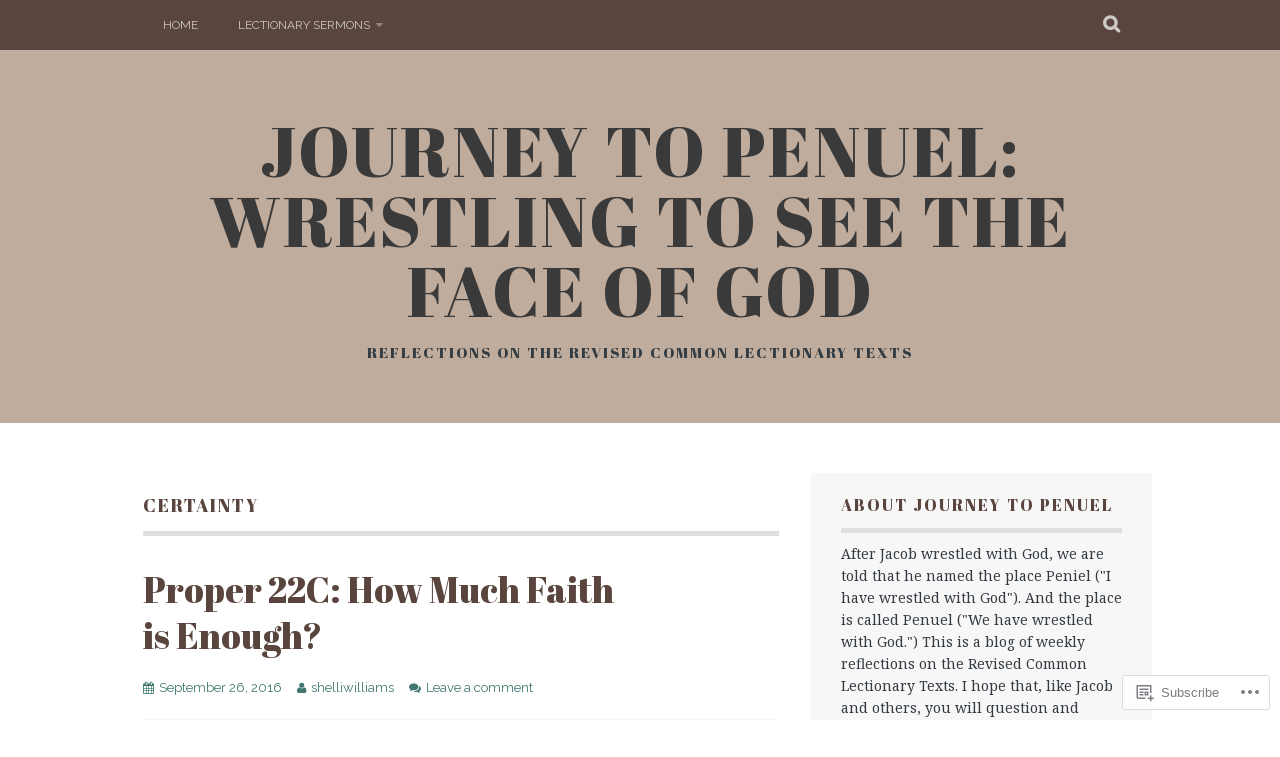

--- FILE ---
content_type: text/html; charset=UTF-8
request_url: https://journeytopenuel.com/tag/certainty/
body_size: 32140
content:
<!DOCTYPE html>
<html lang="en">
<head>
<meta charset="UTF-8">
<meta name="viewport" content="width=device-width, initial-scale=1">
<link rel="profile" href="http://gmpg.org/xfn/11">
<link rel="pingback" href="https://journeytopenuel.com/xmlrpc.php">
<title>Certainty &#8211; JOURNEY TO PENUEL:  Wrestling to See the Face of God</title>
<script type="text/javascript">
  WebFontConfig = {"google":{"families":["Abril+Fatface:r:latin,latin-ext"]},"api_url":"https:\/\/fonts-api.wp.com\/css"};
  (function() {
    var wf = document.createElement('script');
    wf.src = '/wp-content/plugins/custom-fonts/js/webfont.js';
    wf.type = 'text/javascript';
    wf.async = 'true';
    var s = document.getElementsByTagName('script')[0];
    s.parentNode.insertBefore(wf, s);
	})();
</script><style id="jetpack-custom-fonts-css">.wf-active h1, .wf-active h2, .wf-active h3, .wf-active h4, .wf-active h5, .wf-active h6{font-family:"Abril Fatface",sans-serif;font-weight:400;font-style:normal}.wf-active h1{font-style:normal;font-weight:400}.wf-active h2{font-style:normal;font-weight:400}.wf-active h3{font-style:normal;font-weight:400}.wf-active h4{font-style:normal;font-weight:400}.wf-active h5{font-style:normal;font-weight:400}.wf-active h6{font-style:normal;font-weight:400}.wf-active .site-title, .wf-active .entry-title{font-family:"Abril Fatface",sans-serif;font-weight:400;font-style:normal}.wf-active .widget-title{font-family:"Abril Fatface",sans-serif;font-style:normal;font-weight:400}@media screen and (min-width: 480px){.wf-active .site-title{font-style:normal;font-weight:400}}@media screen and (min-width: 768px){.wf-active .site-title{font-style:normal;font-weight:400}}.wf-active .site-description{font-family:"Abril Fatface",sans-serif;font-style:normal;font-weight:400}.wf-active div#jp-relatedposts h3.jp-relatedposts-headline{font-family:"Abril Fatface",sans-serif;font-style:normal;font-weight:400}.wf-active .site-main .post-navigation .meta-nav{font-family:"Abril Fatface",sans-serif;font-weight:400;font-style:normal}.wf-active .more-link a{font-weight:400;font-style:normal}.wf-active .comments-title{font-style:normal;font-weight:400}.wf-active .comment-reply-title{font-style:normal;font-weight:400}</style>
<meta name='robots' content='max-image-preview:large' />

<!-- Async WordPress.com Remote Login -->
<script id="wpcom_remote_login_js">
var wpcom_remote_login_extra_auth = '';
function wpcom_remote_login_remove_dom_node_id( element_id ) {
	var dom_node = document.getElementById( element_id );
	if ( dom_node ) { dom_node.parentNode.removeChild( dom_node ); }
}
function wpcom_remote_login_remove_dom_node_classes( class_name ) {
	var dom_nodes = document.querySelectorAll( '.' + class_name );
	for ( var i = 0; i < dom_nodes.length; i++ ) {
		dom_nodes[ i ].parentNode.removeChild( dom_nodes[ i ] );
	}
}
function wpcom_remote_login_final_cleanup() {
	wpcom_remote_login_remove_dom_node_classes( "wpcom_remote_login_msg" );
	wpcom_remote_login_remove_dom_node_id( "wpcom_remote_login_key" );
	wpcom_remote_login_remove_dom_node_id( "wpcom_remote_login_validate" );
	wpcom_remote_login_remove_dom_node_id( "wpcom_remote_login_js" );
	wpcom_remote_login_remove_dom_node_id( "wpcom_request_access_iframe" );
	wpcom_remote_login_remove_dom_node_id( "wpcom_request_access_styles" );
}

// Watch for messages back from the remote login
window.addEventListener( "message", function( e ) {
	if ( e.origin === "https://r-login.wordpress.com" ) {
		var data = {};
		try {
			data = JSON.parse( e.data );
		} catch( e ) {
			wpcom_remote_login_final_cleanup();
			return;
		}

		if ( data.msg === 'LOGIN' ) {
			// Clean up the login check iframe
			wpcom_remote_login_remove_dom_node_id( "wpcom_remote_login_key" );

			var id_regex = new RegExp( /^[0-9]+$/ );
			var token_regex = new RegExp( /^.*|.*|.*$/ );
			if (
				token_regex.test( data.token )
				&& id_regex.test( data.wpcomid )
			) {
				// We have everything we need to ask for a login
				var script = document.createElement( "script" );
				script.setAttribute( "id", "wpcom_remote_login_validate" );
				script.src = '/remote-login.php?wpcom_remote_login=validate'
					+ '&wpcomid=' + data.wpcomid
					+ '&token=' + encodeURIComponent( data.token )
					+ '&host=' + window.location.protocol
					+ '//' + window.location.hostname
					+ '&postid=1146'
					+ '&is_singular=';
				document.body.appendChild( script );
			}

			return;
		}

		// Safari ITP, not logged in, so redirect
		if ( data.msg === 'LOGIN-REDIRECT' ) {
			window.location = 'https://wordpress.com/log-in?redirect_to=' + window.location.href;
			return;
		}

		// Safari ITP, storage access failed, remove the request
		if ( data.msg === 'LOGIN-REMOVE' ) {
			var css_zap = 'html { -webkit-transition: margin-top 1s; transition: margin-top 1s; } /* 9001 */ html { margin-top: 0 !important; } * html body { margin-top: 0 !important; } @media screen and ( max-width: 782px ) { html { margin-top: 0 !important; } * html body { margin-top: 0 !important; } }';
			var style_zap = document.createElement( 'style' );
			style_zap.type = 'text/css';
			style_zap.appendChild( document.createTextNode( css_zap ) );
			document.body.appendChild( style_zap );

			var e = document.getElementById( 'wpcom_request_access_iframe' );
			e.parentNode.removeChild( e );

			document.cookie = 'wordpress_com_login_access=denied; path=/; max-age=31536000';

			return;
		}

		// Safari ITP
		if ( data.msg === 'REQUEST_ACCESS' ) {
			console.log( 'request access: safari' );

			// Check ITP iframe enable/disable knob
			if ( wpcom_remote_login_extra_auth !== 'safari_itp_iframe' ) {
				return;
			}

			// If we are in a "private window" there is no ITP.
			var private_window = false;
			try {
				var opendb = window.openDatabase( null, null, null, null );
			} catch( e ) {
				private_window = true;
			}

			if ( private_window ) {
				console.log( 'private window' );
				return;
			}

			var iframe = document.createElement( 'iframe' );
			iframe.id = 'wpcom_request_access_iframe';
			iframe.setAttribute( 'scrolling', 'no' );
			iframe.setAttribute( 'sandbox', 'allow-storage-access-by-user-activation allow-scripts allow-same-origin allow-top-navigation-by-user-activation' );
			iframe.src = 'https://r-login.wordpress.com/remote-login.php?wpcom_remote_login=request_access&origin=' + encodeURIComponent( data.origin ) + '&wpcomid=' + encodeURIComponent( data.wpcomid );

			var css = 'html { -webkit-transition: margin-top 1s; transition: margin-top 1s; } /* 9001 */ html { margin-top: 46px !important; } * html body { margin-top: 46px !important; } @media screen and ( max-width: 660px ) { html { margin-top: 71px !important; } * html body { margin-top: 71px !important; } #wpcom_request_access_iframe { display: block; height: 71px !important; } } #wpcom_request_access_iframe { border: 0px; height: 46px; position: fixed; top: 0; left: 0; width: 100%; min-width: 100%; z-index: 99999; background: #23282d; } ';

			var style = document.createElement( 'style' );
			style.type = 'text/css';
			style.id = 'wpcom_request_access_styles';
			style.appendChild( document.createTextNode( css ) );
			document.body.appendChild( style );

			document.body.appendChild( iframe );
		}

		if ( data.msg === 'DONE' ) {
			wpcom_remote_login_final_cleanup();
		}
	}
}, false );

// Inject the remote login iframe after the page has had a chance to load
// more critical resources
window.addEventListener( "DOMContentLoaded", function( e ) {
	var iframe = document.createElement( "iframe" );
	iframe.style.display = "none";
	iframe.setAttribute( "scrolling", "no" );
	iframe.setAttribute( "id", "wpcom_remote_login_key" );
	iframe.src = "https://r-login.wordpress.com/remote-login.php"
		+ "?wpcom_remote_login=key"
		+ "&origin=aHR0cHM6Ly9qb3VybmV5dG9wZW51ZWwuY29t"
		+ "&wpcomid=47891765"
		+ "&time=" + Math.floor( Date.now() / 1000 );
	document.body.appendChild( iframe );
}, false );
</script>
<link rel='dns-prefetch' href='//s0.wp.com' />
<link rel='dns-prefetch' href='//fonts-api.wp.com' />
<link rel="alternate" type="application/rss+xml" title="JOURNEY TO PENUEL:  Wrestling to See the Face of God &raquo; Feed" href="https://journeytopenuel.com/feed/" />
<link rel="alternate" type="application/rss+xml" title="JOURNEY TO PENUEL:  Wrestling to See the Face of God &raquo; Comments Feed" href="https://journeytopenuel.com/comments/feed/" />
<link rel="alternate" type="application/rss+xml" title="JOURNEY TO PENUEL:  Wrestling to See the Face of God &raquo; Certainty Tag Feed" href="https://journeytopenuel.com/tag/certainty/feed/" />
	<script type="text/javascript">
		/* <![CDATA[ */
		function addLoadEvent(func) {
			var oldonload = window.onload;
			if (typeof window.onload != 'function') {
				window.onload = func;
			} else {
				window.onload = function () {
					oldonload();
					func();
				}
			}
		}
		/* ]]> */
	</script>
	<style id='wp-emoji-styles-inline-css'>

	img.wp-smiley, img.emoji {
		display: inline !important;
		border: none !important;
		box-shadow: none !important;
		height: 1em !important;
		width: 1em !important;
		margin: 0 0.07em !important;
		vertical-align: -0.1em !important;
		background: none !important;
		padding: 0 !important;
	}
/*# sourceURL=wp-emoji-styles-inline-css */
</style>
<link crossorigin='anonymous' rel='stylesheet' id='all-css-2-1' href='/wp-content/plugins/gutenberg-core/v22.4.2/build/styles/block-library/style.min.css?m=1769608164i&cssminify=yes' type='text/css' media='all' />
<style id='wp-block-library-inline-css'>
.has-text-align-justify {
	text-align:justify;
}
.has-text-align-justify{text-align:justify;}

/*# sourceURL=wp-block-library-inline-css */
</style><style id='global-styles-inline-css'>
:root{--wp--preset--aspect-ratio--square: 1;--wp--preset--aspect-ratio--4-3: 4/3;--wp--preset--aspect-ratio--3-4: 3/4;--wp--preset--aspect-ratio--3-2: 3/2;--wp--preset--aspect-ratio--2-3: 2/3;--wp--preset--aspect-ratio--16-9: 16/9;--wp--preset--aspect-ratio--9-16: 9/16;--wp--preset--color--black: #000000;--wp--preset--color--cyan-bluish-gray: #abb8c3;--wp--preset--color--white: #ffffff;--wp--preset--color--pale-pink: #f78da7;--wp--preset--color--vivid-red: #cf2e2e;--wp--preset--color--luminous-vivid-orange: #ff6900;--wp--preset--color--luminous-vivid-amber: #fcb900;--wp--preset--color--light-green-cyan: #7bdcb5;--wp--preset--color--vivid-green-cyan: #00d084;--wp--preset--color--pale-cyan-blue: #8ed1fc;--wp--preset--color--vivid-cyan-blue: #0693e3;--wp--preset--color--vivid-purple: #9b51e0;--wp--preset--gradient--vivid-cyan-blue-to-vivid-purple: linear-gradient(135deg,rgb(6,147,227) 0%,rgb(155,81,224) 100%);--wp--preset--gradient--light-green-cyan-to-vivid-green-cyan: linear-gradient(135deg,rgb(122,220,180) 0%,rgb(0,208,130) 100%);--wp--preset--gradient--luminous-vivid-amber-to-luminous-vivid-orange: linear-gradient(135deg,rgb(252,185,0) 0%,rgb(255,105,0) 100%);--wp--preset--gradient--luminous-vivid-orange-to-vivid-red: linear-gradient(135deg,rgb(255,105,0) 0%,rgb(207,46,46) 100%);--wp--preset--gradient--very-light-gray-to-cyan-bluish-gray: linear-gradient(135deg,rgb(238,238,238) 0%,rgb(169,184,195) 100%);--wp--preset--gradient--cool-to-warm-spectrum: linear-gradient(135deg,rgb(74,234,220) 0%,rgb(151,120,209) 20%,rgb(207,42,186) 40%,rgb(238,44,130) 60%,rgb(251,105,98) 80%,rgb(254,248,76) 100%);--wp--preset--gradient--blush-light-purple: linear-gradient(135deg,rgb(255,206,236) 0%,rgb(152,150,240) 100%);--wp--preset--gradient--blush-bordeaux: linear-gradient(135deg,rgb(254,205,165) 0%,rgb(254,45,45) 50%,rgb(107,0,62) 100%);--wp--preset--gradient--luminous-dusk: linear-gradient(135deg,rgb(255,203,112) 0%,rgb(199,81,192) 50%,rgb(65,88,208) 100%);--wp--preset--gradient--pale-ocean: linear-gradient(135deg,rgb(255,245,203) 0%,rgb(182,227,212) 50%,rgb(51,167,181) 100%);--wp--preset--gradient--electric-grass: linear-gradient(135deg,rgb(202,248,128) 0%,rgb(113,206,126) 100%);--wp--preset--gradient--midnight: linear-gradient(135deg,rgb(2,3,129) 0%,rgb(40,116,252) 100%);--wp--preset--font-size--small: 13px;--wp--preset--font-size--medium: 20px;--wp--preset--font-size--large: 36px;--wp--preset--font-size--x-large: 42px;--wp--preset--font-family--albert-sans: 'Albert Sans', sans-serif;--wp--preset--font-family--alegreya: Alegreya, serif;--wp--preset--font-family--arvo: Arvo, serif;--wp--preset--font-family--bodoni-moda: 'Bodoni Moda', serif;--wp--preset--font-family--bricolage-grotesque: 'Bricolage Grotesque', sans-serif;--wp--preset--font-family--cabin: Cabin, sans-serif;--wp--preset--font-family--chivo: Chivo, sans-serif;--wp--preset--font-family--commissioner: Commissioner, sans-serif;--wp--preset--font-family--cormorant: Cormorant, serif;--wp--preset--font-family--courier-prime: 'Courier Prime', monospace;--wp--preset--font-family--crimson-pro: 'Crimson Pro', serif;--wp--preset--font-family--dm-mono: 'DM Mono', monospace;--wp--preset--font-family--dm-sans: 'DM Sans', sans-serif;--wp--preset--font-family--dm-serif-display: 'DM Serif Display', serif;--wp--preset--font-family--domine: Domine, serif;--wp--preset--font-family--eb-garamond: 'EB Garamond', serif;--wp--preset--font-family--epilogue: Epilogue, sans-serif;--wp--preset--font-family--fahkwang: Fahkwang, sans-serif;--wp--preset--font-family--figtree: Figtree, sans-serif;--wp--preset--font-family--fira-sans: 'Fira Sans', sans-serif;--wp--preset--font-family--fjalla-one: 'Fjalla One', sans-serif;--wp--preset--font-family--fraunces: Fraunces, serif;--wp--preset--font-family--gabarito: Gabarito, system-ui;--wp--preset--font-family--ibm-plex-mono: 'IBM Plex Mono', monospace;--wp--preset--font-family--ibm-plex-sans: 'IBM Plex Sans', sans-serif;--wp--preset--font-family--ibarra-real-nova: 'Ibarra Real Nova', serif;--wp--preset--font-family--instrument-serif: 'Instrument Serif', serif;--wp--preset--font-family--inter: Inter, sans-serif;--wp--preset--font-family--josefin-sans: 'Josefin Sans', sans-serif;--wp--preset--font-family--jost: Jost, sans-serif;--wp--preset--font-family--libre-baskerville: 'Libre Baskerville', serif;--wp--preset--font-family--libre-franklin: 'Libre Franklin', sans-serif;--wp--preset--font-family--literata: Literata, serif;--wp--preset--font-family--lora: Lora, serif;--wp--preset--font-family--merriweather: Merriweather, serif;--wp--preset--font-family--montserrat: Montserrat, sans-serif;--wp--preset--font-family--newsreader: Newsreader, serif;--wp--preset--font-family--noto-sans-mono: 'Noto Sans Mono', sans-serif;--wp--preset--font-family--nunito: Nunito, sans-serif;--wp--preset--font-family--open-sans: 'Open Sans', sans-serif;--wp--preset--font-family--overpass: Overpass, sans-serif;--wp--preset--font-family--pt-serif: 'PT Serif', serif;--wp--preset--font-family--petrona: Petrona, serif;--wp--preset--font-family--piazzolla: Piazzolla, serif;--wp--preset--font-family--playfair-display: 'Playfair Display', serif;--wp--preset--font-family--plus-jakarta-sans: 'Plus Jakarta Sans', sans-serif;--wp--preset--font-family--poppins: Poppins, sans-serif;--wp--preset--font-family--raleway: Raleway, sans-serif;--wp--preset--font-family--roboto: Roboto, sans-serif;--wp--preset--font-family--roboto-slab: 'Roboto Slab', serif;--wp--preset--font-family--rubik: Rubik, sans-serif;--wp--preset--font-family--rufina: Rufina, serif;--wp--preset--font-family--sora: Sora, sans-serif;--wp--preset--font-family--source-sans-3: 'Source Sans 3', sans-serif;--wp--preset--font-family--source-serif-4: 'Source Serif 4', serif;--wp--preset--font-family--space-mono: 'Space Mono', monospace;--wp--preset--font-family--syne: Syne, sans-serif;--wp--preset--font-family--texturina: Texturina, serif;--wp--preset--font-family--urbanist: Urbanist, sans-serif;--wp--preset--font-family--work-sans: 'Work Sans', sans-serif;--wp--preset--spacing--20: 0.44rem;--wp--preset--spacing--30: 0.67rem;--wp--preset--spacing--40: 1rem;--wp--preset--spacing--50: 1.5rem;--wp--preset--spacing--60: 2.25rem;--wp--preset--spacing--70: 3.38rem;--wp--preset--spacing--80: 5.06rem;--wp--preset--shadow--natural: 6px 6px 9px rgba(0, 0, 0, 0.2);--wp--preset--shadow--deep: 12px 12px 50px rgba(0, 0, 0, 0.4);--wp--preset--shadow--sharp: 6px 6px 0px rgba(0, 0, 0, 0.2);--wp--preset--shadow--outlined: 6px 6px 0px -3px rgb(255, 255, 255), 6px 6px rgb(0, 0, 0);--wp--preset--shadow--crisp: 6px 6px 0px rgb(0, 0, 0);}:where(body) { margin: 0; }:where(.is-layout-flex){gap: 0.5em;}:where(.is-layout-grid){gap: 0.5em;}body .is-layout-flex{display: flex;}.is-layout-flex{flex-wrap: wrap;align-items: center;}.is-layout-flex > :is(*, div){margin: 0;}body .is-layout-grid{display: grid;}.is-layout-grid > :is(*, div){margin: 0;}body{padding-top: 0px;padding-right: 0px;padding-bottom: 0px;padding-left: 0px;}:root :where(.wp-element-button, .wp-block-button__link){background-color: #32373c;border-width: 0;color: #fff;font-family: inherit;font-size: inherit;font-style: inherit;font-weight: inherit;letter-spacing: inherit;line-height: inherit;padding-top: calc(0.667em + 2px);padding-right: calc(1.333em + 2px);padding-bottom: calc(0.667em + 2px);padding-left: calc(1.333em + 2px);text-decoration: none;text-transform: inherit;}.has-black-color{color: var(--wp--preset--color--black) !important;}.has-cyan-bluish-gray-color{color: var(--wp--preset--color--cyan-bluish-gray) !important;}.has-white-color{color: var(--wp--preset--color--white) !important;}.has-pale-pink-color{color: var(--wp--preset--color--pale-pink) !important;}.has-vivid-red-color{color: var(--wp--preset--color--vivid-red) !important;}.has-luminous-vivid-orange-color{color: var(--wp--preset--color--luminous-vivid-orange) !important;}.has-luminous-vivid-amber-color{color: var(--wp--preset--color--luminous-vivid-amber) !important;}.has-light-green-cyan-color{color: var(--wp--preset--color--light-green-cyan) !important;}.has-vivid-green-cyan-color{color: var(--wp--preset--color--vivid-green-cyan) !important;}.has-pale-cyan-blue-color{color: var(--wp--preset--color--pale-cyan-blue) !important;}.has-vivid-cyan-blue-color{color: var(--wp--preset--color--vivid-cyan-blue) !important;}.has-vivid-purple-color{color: var(--wp--preset--color--vivid-purple) !important;}.has-black-background-color{background-color: var(--wp--preset--color--black) !important;}.has-cyan-bluish-gray-background-color{background-color: var(--wp--preset--color--cyan-bluish-gray) !important;}.has-white-background-color{background-color: var(--wp--preset--color--white) !important;}.has-pale-pink-background-color{background-color: var(--wp--preset--color--pale-pink) !important;}.has-vivid-red-background-color{background-color: var(--wp--preset--color--vivid-red) !important;}.has-luminous-vivid-orange-background-color{background-color: var(--wp--preset--color--luminous-vivid-orange) !important;}.has-luminous-vivid-amber-background-color{background-color: var(--wp--preset--color--luminous-vivid-amber) !important;}.has-light-green-cyan-background-color{background-color: var(--wp--preset--color--light-green-cyan) !important;}.has-vivid-green-cyan-background-color{background-color: var(--wp--preset--color--vivid-green-cyan) !important;}.has-pale-cyan-blue-background-color{background-color: var(--wp--preset--color--pale-cyan-blue) !important;}.has-vivid-cyan-blue-background-color{background-color: var(--wp--preset--color--vivid-cyan-blue) !important;}.has-vivid-purple-background-color{background-color: var(--wp--preset--color--vivid-purple) !important;}.has-black-border-color{border-color: var(--wp--preset--color--black) !important;}.has-cyan-bluish-gray-border-color{border-color: var(--wp--preset--color--cyan-bluish-gray) !important;}.has-white-border-color{border-color: var(--wp--preset--color--white) !important;}.has-pale-pink-border-color{border-color: var(--wp--preset--color--pale-pink) !important;}.has-vivid-red-border-color{border-color: var(--wp--preset--color--vivid-red) !important;}.has-luminous-vivid-orange-border-color{border-color: var(--wp--preset--color--luminous-vivid-orange) !important;}.has-luminous-vivid-amber-border-color{border-color: var(--wp--preset--color--luminous-vivid-amber) !important;}.has-light-green-cyan-border-color{border-color: var(--wp--preset--color--light-green-cyan) !important;}.has-vivid-green-cyan-border-color{border-color: var(--wp--preset--color--vivid-green-cyan) !important;}.has-pale-cyan-blue-border-color{border-color: var(--wp--preset--color--pale-cyan-blue) !important;}.has-vivid-cyan-blue-border-color{border-color: var(--wp--preset--color--vivid-cyan-blue) !important;}.has-vivid-purple-border-color{border-color: var(--wp--preset--color--vivid-purple) !important;}.has-vivid-cyan-blue-to-vivid-purple-gradient-background{background: var(--wp--preset--gradient--vivid-cyan-blue-to-vivid-purple) !important;}.has-light-green-cyan-to-vivid-green-cyan-gradient-background{background: var(--wp--preset--gradient--light-green-cyan-to-vivid-green-cyan) !important;}.has-luminous-vivid-amber-to-luminous-vivid-orange-gradient-background{background: var(--wp--preset--gradient--luminous-vivid-amber-to-luminous-vivid-orange) !important;}.has-luminous-vivid-orange-to-vivid-red-gradient-background{background: var(--wp--preset--gradient--luminous-vivid-orange-to-vivid-red) !important;}.has-very-light-gray-to-cyan-bluish-gray-gradient-background{background: var(--wp--preset--gradient--very-light-gray-to-cyan-bluish-gray) !important;}.has-cool-to-warm-spectrum-gradient-background{background: var(--wp--preset--gradient--cool-to-warm-spectrum) !important;}.has-blush-light-purple-gradient-background{background: var(--wp--preset--gradient--blush-light-purple) !important;}.has-blush-bordeaux-gradient-background{background: var(--wp--preset--gradient--blush-bordeaux) !important;}.has-luminous-dusk-gradient-background{background: var(--wp--preset--gradient--luminous-dusk) !important;}.has-pale-ocean-gradient-background{background: var(--wp--preset--gradient--pale-ocean) !important;}.has-electric-grass-gradient-background{background: var(--wp--preset--gradient--electric-grass) !important;}.has-midnight-gradient-background{background: var(--wp--preset--gradient--midnight) !important;}.has-small-font-size{font-size: var(--wp--preset--font-size--small) !important;}.has-medium-font-size{font-size: var(--wp--preset--font-size--medium) !important;}.has-large-font-size{font-size: var(--wp--preset--font-size--large) !important;}.has-x-large-font-size{font-size: var(--wp--preset--font-size--x-large) !important;}.has-albert-sans-font-family{font-family: var(--wp--preset--font-family--albert-sans) !important;}.has-alegreya-font-family{font-family: var(--wp--preset--font-family--alegreya) !important;}.has-arvo-font-family{font-family: var(--wp--preset--font-family--arvo) !important;}.has-bodoni-moda-font-family{font-family: var(--wp--preset--font-family--bodoni-moda) !important;}.has-bricolage-grotesque-font-family{font-family: var(--wp--preset--font-family--bricolage-grotesque) !important;}.has-cabin-font-family{font-family: var(--wp--preset--font-family--cabin) !important;}.has-chivo-font-family{font-family: var(--wp--preset--font-family--chivo) !important;}.has-commissioner-font-family{font-family: var(--wp--preset--font-family--commissioner) !important;}.has-cormorant-font-family{font-family: var(--wp--preset--font-family--cormorant) !important;}.has-courier-prime-font-family{font-family: var(--wp--preset--font-family--courier-prime) !important;}.has-crimson-pro-font-family{font-family: var(--wp--preset--font-family--crimson-pro) !important;}.has-dm-mono-font-family{font-family: var(--wp--preset--font-family--dm-mono) !important;}.has-dm-sans-font-family{font-family: var(--wp--preset--font-family--dm-sans) !important;}.has-dm-serif-display-font-family{font-family: var(--wp--preset--font-family--dm-serif-display) !important;}.has-domine-font-family{font-family: var(--wp--preset--font-family--domine) !important;}.has-eb-garamond-font-family{font-family: var(--wp--preset--font-family--eb-garamond) !important;}.has-epilogue-font-family{font-family: var(--wp--preset--font-family--epilogue) !important;}.has-fahkwang-font-family{font-family: var(--wp--preset--font-family--fahkwang) !important;}.has-figtree-font-family{font-family: var(--wp--preset--font-family--figtree) !important;}.has-fira-sans-font-family{font-family: var(--wp--preset--font-family--fira-sans) !important;}.has-fjalla-one-font-family{font-family: var(--wp--preset--font-family--fjalla-one) !important;}.has-fraunces-font-family{font-family: var(--wp--preset--font-family--fraunces) !important;}.has-gabarito-font-family{font-family: var(--wp--preset--font-family--gabarito) !important;}.has-ibm-plex-mono-font-family{font-family: var(--wp--preset--font-family--ibm-plex-mono) !important;}.has-ibm-plex-sans-font-family{font-family: var(--wp--preset--font-family--ibm-plex-sans) !important;}.has-ibarra-real-nova-font-family{font-family: var(--wp--preset--font-family--ibarra-real-nova) !important;}.has-instrument-serif-font-family{font-family: var(--wp--preset--font-family--instrument-serif) !important;}.has-inter-font-family{font-family: var(--wp--preset--font-family--inter) !important;}.has-josefin-sans-font-family{font-family: var(--wp--preset--font-family--josefin-sans) !important;}.has-jost-font-family{font-family: var(--wp--preset--font-family--jost) !important;}.has-libre-baskerville-font-family{font-family: var(--wp--preset--font-family--libre-baskerville) !important;}.has-libre-franklin-font-family{font-family: var(--wp--preset--font-family--libre-franklin) !important;}.has-literata-font-family{font-family: var(--wp--preset--font-family--literata) !important;}.has-lora-font-family{font-family: var(--wp--preset--font-family--lora) !important;}.has-merriweather-font-family{font-family: var(--wp--preset--font-family--merriweather) !important;}.has-montserrat-font-family{font-family: var(--wp--preset--font-family--montserrat) !important;}.has-newsreader-font-family{font-family: var(--wp--preset--font-family--newsreader) !important;}.has-noto-sans-mono-font-family{font-family: var(--wp--preset--font-family--noto-sans-mono) !important;}.has-nunito-font-family{font-family: var(--wp--preset--font-family--nunito) !important;}.has-open-sans-font-family{font-family: var(--wp--preset--font-family--open-sans) !important;}.has-overpass-font-family{font-family: var(--wp--preset--font-family--overpass) !important;}.has-pt-serif-font-family{font-family: var(--wp--preset--font-family--pt-serif) !important;}.has-petrona-font-family{font-family: var(--wp--preset--font-family--petrona) !important;}.has-piazzolla-font-family{font-family: var(--wp--preset--font-family--piazzolla) !important;}.has-playfair-display-font-family{font-family: var(--wp--preset--font-family--playfair-display) !important;}.has-plus-jakarta-sans-font-family{font-family: var(--wp--preset--font-family--plus-jakarta-sans) !important;}.has-poppins-font-family{font-family: var(--wp--preset--font-family--poppins) !important;}.has-raleway-font-family{font-family: var(--wp--preset--font-family--raleway) !important;}.has-roboto-font-family{font-family: var(--wp--preset--font-family--roboto) !important;}.has-roboto-slab-font-family{font-family: var(--wp--preset--font-family--roboto-slab) !important;}.has-rubik-font-family{font-family: var(--wp--preset--font-family--rubik) !important;}.has-rufina-font-family{font-family: var(--wp--preset--font-family--rufina) !important;}.has-sora-font-family{font-family: var(--wp--preset--font-family--sora) !important;}.has-source-sans-3-font-family{font-family: var(--wp--preset--font-family--source-sans-3) !important;}.has-source-serif-4-font-family{font-family: var(--wp--preset--font-family--source-serif-4) !important;}.has-space-mono-font-family{font-family: var(--wp--preset--font-family--space-mono) !important;}.has-syne-font-family{font-family: var(--wp--preset--font-family--syne) !important;}.has-texturina-font-family{font-family: var(--wp--preset--font-family--texturina) !important;}.has-urbanist-font-family{font-family: var(--wp--preset--font-family--urbanist) !important;}.has-work-sans-font-family{font-family: var(--wp--preset--font-family--work-sans) !important;}
/*# sourceURL=global-styles-inline-css */
</style>

<style id='classic-theme-styles-inline-css'>
.wp-block-button__link{background-color:#32373c;border-radius:9999px;box-shadow:none;color:#fff;font-size:1.125em;padding:calc(.667em + 2px) calc(1.333em + 2px);text-decoration:none}.wp-block-file__button{background:#32373c;color:#fff}.wp-block-accordion-heading{margin:0}.wp-block-accordion-heading__toggle{background-color:inherit!important;color:inherit!important}.wp-block-accordion-heading__toggle:not(:focus-visible){outline:none}.wp-block-accordion-heading__toggle:focus,.wp-block-accordion-heading__toggle:hover{background-color:inherit!important;border:none;box-shadow:none;color:inherit;padding:var(--wp--preset--spacing--20,1em) 0;text-decoration:none}.wp-block-accordion-heading__toggle:focus-visible{outline:auto;outline-offset:0}
/*# sourceURL=/wp-content/plugins/gutenberg-core/v22.4.2/build/styles/block-library/classic.min.css */
</style>
<link crossorigin='anonymous' rel='stylesheet' id='all-css-4-1' href='/_static/??-eJx9j90OwiAMhV/IQphG54XxWYDVidJB1uL07cUZfxITb5qmPd85OXrK4NMgOIjOsfRhYO2Ti8mfWTfKtMoAB8oRYcSLWukusLwVwHKLqDzzQn8ZUYGP14j1TtnKQ0HYBYsRqcr+YVPoepSK82sHwet/JNcYcC6PyAx1UigEcqxZ/MM9zzoXV1vbAeegQ32CnZATzZ32tDPr1rTLptluTnePcG3n&cssminify=yes' type='text/css' media='all' />
<link rel='stylesheet' id='plane-fonts-css' href='https://fonts-api.wp.com/css?family=Raleway%3A400%2C500%2C700%2C900%7CNoto+Serif%3A400%2C700%2C400italic%2C700italic&#038;subset=latin%2Clatin-ext&#038;ver=6.9-RC2-61304' media='all' />
<link crossorigin='anonymous' rel='stylesheet' id='all-css-6-1' href='/_static/??-eJx9i8sKAjEMAH/IGpaKj4P4Ld0QayVNwjZl2b93xYsi7G0GZmC2gCpO4uAPqtTA+gjGSQiaL0x7bG0HW1kR/KRhNtT6N9QejHsu0mCikTWvmGGtvnRryqSBFZMXlR8Jd05leq+3eh1Oh+F4iTGeny+SdU66&cssminify=yes' type='text/css' media='all' />
<link crossorigin='anonymous' rel='stylesheet' id='print-css-7-1' href='/wp-content/mu-plugins/global-print/global-print.css?m=1465851035i&cssminify=yes' type='text/css' media='print' />
<style id='jetpack-global-styles-frontend-style-inline-css'>
:root { --font-headings: unset; --font-base: unset; --font-headings-default: -apple-system,BlinkMacSystemFont,"Segoe UI",Roboto,Oxygen-Sans,Ubuntu,Cantarell,"Helvetica Neue",sans-serif; --font-base-default: -apple-system,BlinkMacSystemFont,"Segoe UI",Roboto,Oxygen-Sans,Ubuntu,Cantarell,"Helvetica Neue",sans-serif;}
/*# sourceURL=jetpack-global-styles-frontend-style-inline-css */
</style>
<link crossorigin='anonymous' rel='stylesheet' id='all-css-10-1' href='/wp-content/themes/h4/global.css?m=1420737423i&cssminify=yes' type='text/css' media='all' />
<script type="text/javascript" id="wpcom-actionbar-placeholder-js-extra">
/* <![CDATA[ */
var actionbardata = {"siteID":"47891765","postID":"0","siteURL":"https://journeytopenuel.com","xhrURL":"https://journeytopenuel.com/wp-admin/admin-ajax.php","nonce":"ed6cb78177","isLoggedIn":"","statusMessage":"","subsEmailDefault":"instantly","proxyScriptUrl":"https://s0.wp.com/wp-content/js/wpcom-proxy-request.js?m=1513050504i&amp;ver=20211021","i18n":{"followedText":"New posts from this site will now appear in your \u003Ca href=\"https://wordpress.com/reader\"\u003EReader\u003C/a\u003E","foldBar":"Collapse this bar","unfoldBar":"Expand this bar","shortLinkCopied":"Shortlink copied to clipboard."}};
//# sourceURL=wpcom-actionbar-placeholder-js-extra
/* ]]> */
</script>
<script type="text/javascript" id="jetpack-mu-wpcom-settings-js-before">
/* <![CDATA[ */
var JETPACK_MU_WPCOM_SETTINGS = {"assetsUrl":"https://s0.wp.com/wp-content/mu-plugins/jetpack-mu-wpcom-plugin/moon/jetpack_vendor/automattic/jetpack-mu-wpcom/src/build/"};
//# sourceURL=jetpack-mu-wpcom-settings-js-before
/* ]]> */
</script>
<script crossorigin='anonymous' type='text/javascript'  src='/_static/??-eJzTLy/QTc7PK0nNK9HPKtYvyinRLSjKr6jUyyrW0QfKZeYl55SmpBaDJLMKS1OLKqGUXm5mHkFFurmZ6UWJJalQxfa5tobmRgamxgZmFpZZACbyLJI='></script>
<script type="text/javascript" id="rlt-proxy-js-after">
/* <![CDATA[ */
	rltInitialize( {"token":null,"iframeOrigins":["https:\/\/widgets.wp.com"]} );
//# sourceURL=rlt-proxy-js-after
/* ]]> */
</script>
<link rel="EditURI" type="application/rsd+xml" title="RSD" href="https://journeytopenuel.wordpress.com/xmlrpc.php?rsd" />
<meta name="generator" content="WordPress.com" />

<!-- Jetpack Open Graph Tags -->
<meta property="og:type" content="website" />
<meta property="og:title" content="Certainty &#8211; JOURNEY TO PENUEL:  Wrestling to See the Face of God" />
<meta property="og:url" content="https://journeytopenuel.com/tag/certainty/" />
<meta property="og:site_name" content="JOURNEY TO PENUEL:  Wrestling to See the Face of God" />
<meta property="og:image" content="https://secure.gravatar.com/blavatar/93d701e063440017652b3bca2ef83129a2f2ede68e05c84246cdd1351d46e8cc?s=200&#038;ts=1769755394" />
<meta property="og:image:width" content="200" />
<meta property="og:image:height" content="200" />
<meta property="og:image:alt" content="" />
<meta property="og:locale" content="en_US" />

<!-- End Jetpack Open Graph Tags -->
<link rel="shortcut icon" type="image/x-icon" href="https://secure.gravatar.com/blavatar/93d701e063440017652b3bca2ef83129a2f2ede68e05c84246cdd1351d46e8cc?s=32" sizes="16x16" />
<link rel="icon" type="image/x-icon" href="https://secure.gravatar.com/blavatar/93d701e063440017652b3bca2ef83129a2f2ede68e05c84246cdd1351d46e8cc?s=32" sizes="16x16" />
<link rel="apple-touch-icon" href="https://secure.gravatar.com/blavatar/93d701e063440017652b3bca2ef83129a2f2ede68e05c84246cdd1351d46e8cc?s=114" />
<link rel='openid.server' href='https://journeytopenuel.com/?openidserver=1' />
<link rel='openid.delegate' href='https://journeytopenuel.com/' />
<link rel="search" type="application/opensearchdescription+xml" href="https://journeytopenuel.com/osd.xml" title="JOURNEY TO PENUEL:  Wrestling to See the Face of God" />
<link rel="search" type="application/opensearchdescription+xml" href="https://s1.wp.com/opensearch.xml" title="WordPress.com" />
<style type="text/css">.recentcomments a{display:inline !important;padding:0 !important;margin:0 !important;}</style>		<style type="text/css">
			.recentcomments a {
				display: inline !important;
				padding: 0 !important;
				margin: 0 !important;
			}

			table.recentcommentsavatartop img.avatar, table.recentcommentsavatarend img.avatar {
				border: 0px;
				margin: 0;
			}

			table.recentcommentsavatartop a, table.recentcommentsavatarend a {
				border: 0px !important;
				background-color: transparent !important;
			}

			td.recentcommentsavatarend, td.recentcommentsavatartop {
				padding: 0px 0px 1px 0px;
				margin: 0px;
			}

			td.recentcommentstextend {
				border: none !important;
				padding: 0px 0px 2px 10px;
			}

			.rtl td.recentcommentstextend {
				padding: 0px 10px 2px 0px;
			}

			td.recentcommentstexttop {
				border: none;
				padding: 0px 0px 0px 10px;
			}

			.rtl td.recentcommentstexttop {
				padding: 0px 10px 0px 0px;
			}
		</style>
		<meta name="description" content="Posts about Certainty written by shelliwilliams" />
<style type="text/css" id="custom-colors-css">    .site-main .post-navigation a:hover {
        background-color: transparent !important;
    }

    @media only screen and (min-width: 767px) {
        .nav-menu ul ul a {
            color: #333;
        }
    }

    @media only screen and (max-width: 767px) {
        .nav-menu ul ul li:hover > a,
        .nav-menu ul ul li.current_page_item > a,
        .nav-menu ul ul li.current-menu-item > a,
        .nav-menu ul ul li.current-menu-ancestor > a,
        .nav-menu ul ul li.current_page_ancestor > a,
        .nav-menu ul ul li.current-post-parent > a {
            opacity: 1;
        }
    }

.site-footer, .footer-widget-area .widget-title, .site-footer a:hover { color: #FFFFFF;}
.nav-menu > ul > li > a { color: #FFFFFF;}
.site-title a, .site-title a:hover { color: #3A3A3A;}
.site-main .post-navigation a:hover, .site-main .post-navigation a:focus { background: #f7f7f7;}
blockquote p { color: #828a8c;}
blockquote cite { color: #384750;}
.site-description { color: #323C42;}
.site-top, .site-footer, .search-expand { background-color: #59453e;}
h1, h2, h3, h4, h5, h6, .entry-title a { color: #59453E;}
.entry-meta a:hover, .entry-meta a:focus, .page-links a { color: #59453E;}
.site-main .comment-navigation a, .site-main .paging-navigation a, .site-main .post-navigation a, .site-main .post-navigation .meta-nav { color: #59453E;}
.widget-title a { color: #59453E;}
a, .site-main .post-navigation a, .entry-meta, .comment-meta { color: #3F7871;}
.widget_flickr #flickr_badge_uber_wrapper td a:last-child { color: #3B716B;}
button, input[type="button"], input[type="reset"], input[type="submit"], #infinite-handle span { background-color: #BF3F5B;}
.more-link a:hover, .more-link a:focus, .page-links a:hover, .page-links a:focus { background-color: #BF3F5B;}
.site-main .comment-navigation a:hover,
            .site-main .comment-navigation a:focus,
            .site-main .paging-navigation a:hover,
            .site-main .paging-navigation a:focus,
            .site-main .post-navigation a:hover,
            .site-main .post-navigation a:focus { background-color: #BF3F5B;}
a:hover,
            a:active,
            .menu ul ul li > a:hover,
            .nav-menu ul ul li:hover > a,
            .nav-menu ul ul li.focus a,
            .nav-menu ul ul li.current_page_item > a,
            .nav-menu ul ul li.current-menu-item > a,
            .nav-menu ul ul li.current-menu-ancestor > a,
            .nav-menu ul ul li.current_page_ancestor > a,
            .nav-menu ul ul li.current-post-parent > a,
            .entry-title a:hover,
            .entry-title a:focus { color: #BF3F5B;}
.site-main .post-navigation a:hover, .site-main .post-navigation a:focus { color: #B73D57;}
.widget_flickr #flickr_badge_uber_wrapper td a:last-child:hover { color: #B73D57;}
.site-header  { background-color: #bfac9d;}
.site-footer a { color: #CEC0B4;}
.footer-widget-area .widget_flickr #flickr_badge_uber_wrapper td a:last-child { color: #CEC0B4;}
</style>
<link crossorigin='anonymous' rel='stylesheet' id='all-css-0-3' href='/_static/??-eJydjsEKwjAQRH/IdKlFiwfxU6RNlrJtkl2yCcG/t1IVvKmnYYbHY6CKsRwzxgyhGPFloqgwY5bBLs8OgTnClaKF0bNdFLSSYGqs6g6+NwR2xaOCHRIXRf+GXsOvwu1SIe9Ay6g2kWTiFf5oTaD479VKbsK8JicnCVWNsGazzaD55vGhvoRz2x+6U3/s2v18B1ywgYw=&cssminify=yes' type='text/css' media='all' />
</head>

<body class="archive tag tag-certainty tag-640818 wp-theme-pubplane customizer-styles-applied jetpack-reblog-enabled custom-colors">
	<a class="skip-link screen-reader-text" href="#content">Skip to content</a>

	<div class="site-top">
		<div class="content-wrapper">
			<nav id="site-navigation" class="main-navigation" role="navigation">
				<button class="menu-toggle" aria-controls="menu" aria-expanded="false"><span class="screen-reader-text">Primary Menu</span></button>
				<div class="nav-menu"><ul>
<li ><a href="https://journeytopenuel.com/">Home</a></li><li class="page_item page-item-1080 page_item_has_children"><a href="https://journeytopenuel.com/lectionary-sermons/">Lectionary Sermons</a>
<ul class='children'>
	<li class="page_item page-item-1413"><a href="https://journeytopenuel.com/lectionary-sermons/sermon-the-path-of-the-wind-lent-2a/">Sermon: The Path of the Wind (Lent&nbsp;2A)</a></li>
	<li class="page_item page-item-1411"><a href="https://journeytopenuel.com/lectionary-sermons/sermon-wilderness-beginnings-lent-1a/">Sermon: Wilderness Beginnings (Lent&nbsp;1A)</a></li>
	<li class="page_item page-item-1399"><a href="https://journeytopenuel.com/lectionary-sermons/sermon-wow-transfiguration-a/">Sermon:  Wow! (Transfiguration A)</a></li>
	<li class="page_item page-item-1388"><a href="https://journeytopenuel.com/lectionary-sermons/sermon-perfectly-aligned-epiphany-7a/">Sermon: Perfectly Aligned (Epiphany&nbsp;7A)</a></li>
	<li class="page_item page-item-1386"><a href="https://journeytopenuel.com/lectionary-sermons/sermon-but-i-say-to-you-epiphany-6a/">Sermon: But I Say to You (Epiphany&nbsp;6A)</a></li>
	<li class="page_item page-item-1358"><a href="https://journeytopenuel.com/lectionary-sermons/sermon-job-description-epiphany-5a/">Sermon: Job Description (Epiphany&nbsp;5A)</a></li>
	<li class="page_item page-item-1356"><a href="https://journeytopenuel.com/lectionary-sermons/sermon-expecting-to-be-blessed-epiphany-4a/">Sermon: Expecting to Be Blessed (Epiphany&nbsp;4A)</a></li>
	<li class="page_item page-item-1345"><a href="https://journeytopenuel.com/lectionary-sermons/sermon-you-want-me-to-do-what-epiphany-3a/">Sermon:  You Want Me to Do WHAT?!? (Epiphany&nbsp;3A)</a></li>
	<li class="page_item page-item-1333"><a href="https://journeytopenuel.com/lectionary-sermons/sermon-come-and-see-epiphany-2a/">Sermon: Come and See (Epiphany&nbsp;2A)</a></li>
	<li class="page_item page-item-1331"><a href="https://journeytopenuel.com/lectionary-sermons/sermon-from-the-waters-baptism-of-our-lord-a/">Sermon:  From the Waters (Baptism of our Lord&nbsp;A)</a></li>
	<li class="page_item page-item-1329"><a href="https://journeytopenuel.com/lectionary-sermons/sermon-after-epiphany-sunday/">Sermon: After (Epiphany&nbsp;Sunday)</a></li>
	<li class="page_item page-item-1326"><a href="https://journeytopenuel.com/lectionary-sermons/reflection-made-flesh-christmas-day/">Reflection:  Made Flesh (Christmas&nbsp;Day)</a></li>
	<li class="page_item page-item-1323"><a href="https://journeytopenuel.com/lectionary-sermons/sermon-the-story-of-god-christmas-eve/">Sermon: The Story of God (Christmas&nbsp;Eve)</a></li>
	<li class="page_item page-item-1303"><a href="https://journeytopenuel.com/lectionary-sermons/sermon-the-night-the-angel-came-advent-4a/">Sermon: The Night the Angel Came (Advent&nbsp;4A)</a></li>
	<li class="page_item page-item-1299"><a href="https://journeytopenuel.com/lectionary-sermons/sermon-new-shoots-advent-2a/">Sermon: New Shoots (Advent&nbsp;2A)</a></li>
	<li class="page_item page-item-1269"><a href="https://journeytopenuel.com/lectionary-sermons/sermon-awakening-advent-1a/">Sermon: Awakening (Advent&nbsp;1A)</a></li>
	<li class="page_item page-item-1265"><a href="https://journeytopenuel.com/lectionary-sermons/sermon-amen-reign-of-christ-c/">Sermon: Amen (Reign of Christ&nbsp;C)</a></li>
	<li class="page_item page-item-1230"><a href="https://journeytopenuel.com/lectionary-sermons/sermon-thy-kingdom-come-proper-28c/">Sermon: Thy Kingdom Come (Proper&nbsp;28C)</a></li>
	<li class="page_item page-item-1220"><a href="https://journeytopenuel.com/lectionary-sermons/sermon-blessed-all-saints-c/">Sermon: Blessed (All-Saints&nbsp;C)</a></li>
	<li class="page_item page-item-1212"><a href="https://journeytopenuel.com/lectionary-sermons/sermon-a-season-of-thanksgiving-when-the-harvest-comes-proper-26c/">Sermon: A Season of ThanksGIVING: When the Harvest Comes (Proper&nbsp;26C)</a></li>
	<li class="page_item page-item-1202"><a href="https://journeytopenuel.com/lectionary-sermons/sermon-a-season-of-thanksgiving-giving-ourselves-proper-25c/">Sermon: A Season of ThanksGIVING: Giving Ourselves (Proper&nbsp;25C)</a></li>
	<li class="page_item page-item-1192"><a href="https://journeytopenuel.com/lectionary-sermons/sermon-a-season-of-thanksgiving-keeping-heart-proper-24c/">Sermon: A Season of ThanksGIVING: Keeping Heart (Proper&nbsp;24C)</a></li>
	<li class="page_item page-item-1179"><a href="https://journeytopenuel.com/lectionary-sermons/sermon-a-season-of-thanksgiving-offering-thanks-proper-23c/">Sermon: A Season of ThanksGIVING:  Offering Thanks (Proper&nbsp;23C)</a></li>
	<li class="page_item page-item-1166"><a href="https://journeytopenuel.com/lectionary-sermons/proper-22c-how-much-faith-does-it-take/">Sermon:  How Much Faith Does it Take? (Proper&nbsp;22C)</a></li>
	<li class="page_item page-item-1142"><a href="https://journeytopenuel.com/lectionary-sermons/sermon-reversal-of-fortune-proper-21c/">Sermon: Reversal of Fortune (Proper&nbsp;21C)</a></li>
	<li class="page_item page-item-1140"><a href="https://journeytopenuel.com/lectionary-sermons/sermon-so-is-this-stuff-supposed-to-make-sense-proper-20c/">Sermon:  So Is This Stuff Supposed to Make Sense? (Proper&nbsp;20C)</a></li>
	<li class="page_item page-item-1120"><a href="https://journeytopenuel.com/lectionary-sermons/sermon-lost-and-found-proper-19c/">Sermon: Lost and Found (Proper&nbsp;19C)</a></li>
	<li class="page_item page-item-1118"><a href="https://journeytopenuel.com/lectionary-sermons/sermon-made-of-clay-proper-18c/">Sermon: Made of Clay (Proper&nbsp;18C)</a></li>
	<li class="page_item page-item-1101"><a href="https://journeytopenuel.com/lectionary-sermons/sermon-invitation-prop-17c/">Sermon: Invitation (Proper&nbsp;17C)</a></li>
	<li class="page_item page-item-1092"><a href="https://journeytopenuel.com/lectionary-sermons/sermon-stop-proper-16c/">Sermon: Stop (Proper&nbsp;16C)</a></li>
	<li class="page_item page-item-1078"><a href="https://journeytopenuel.com/lectionary-sermons/sermon-a-different-song-proper-15c/">Sermon: A Different Song (Proper&nbsp;15C)</a></li>
	<li class="page_item page-item-1090"><a href="https://journeytopenuel.com/lectionary-sermons/sermon-legacy-proper-14c/">Sermon: Legacy (Proper&nbsp;14C)</a></li>
	<li class="page_item page-item-1088"><a href="https://journeytopenuel.com/lectionary-sermons/sermon-an-embarrassment-of-riches-proper-13c/">Sermon: An Embarrassment of Riches (Proper&nbsp;13C)</a></li>
	<li class="page_item page-item-1086"><a href="https://journeytopenuel.com/lectionary-sermons/sermon-pray-like-this-proper-12c/">Sermon: Pray Like This (Proper&nbsp;12C)</a></li>
	<li class="page_item page-item-1084"><a href="https://journeytopenuel.com/lectionary-sermons/sermon-holy-distractions-proper-11c/">Sermon: Holy Distractions (Proper&nbsp;11C)</a></li>
	<li class="page_item page-item-1082"><a href="https://journeytopenuel.com/lectionary-sermons/sermon-its-a-beautiful-day-in-the-neighborhood-proper-10c/">Sermon: It&#8217;s a Beautiful Day in the Neighborhood (Proper&nbsp;10C)</a></li>
</ul>
</li>
</ul></div>
			</nav><!-- #site-navigation -->

			<div class="site-search">
				<button class="search-toggle"><span class="screen-reader-text">Search</span></button>
				<div class="search-expand">
					<div class="search-expand-inner">
						<form role="search" method="get" class="search-form" action="https://journeytopenuel.com/">
				<label>
					<span class="screen-reader-text">Search for:</span>
					<input type="search" class="search-field" placeholder="Search &hellip;" value="" name="s" />
				</label>
				<input type="submit" class="search-submit" value="Search" />
			</form>					</div>
				</div>
			</div><!-- .site-search -->
    	</div>
	</div><!-- .site-top -->

	<header class="site-header" role="banner">
			<div class="site-branding">
				<a href="https://journeytopenuel.com/" class="site-logo-link" rel="home" itemprop="url"></a>				<h1 class="site-title"><a href="https://journeytopenuel.com/" rel="home">JOURNEY TO PENUEL:  Wrestling to See the Face of God</a></h1>
				<h2 class="site-description">Reflections on the Revised Common Lectionary Texts</h2>
			</div><!-- .site-branding -->
	</header><!-- .site-header -->

	<div id="content" class="site-content">
	<div id="primary" class="content-area">
		<main id="main" class="site-main" role="main">

		
			<header class="page-header">
				<h1 class="page-title">
					Certainty				</h1>
							</header><!-- .page-header -->

			
				
<article id="post-1146" class="post-1146 post type-post status-publish format-standard hentry category-uncategorized tag-absence-of-god tag-certainty tag-darkness tag-doubt tag-faith tag-mustard-seed-2 tag-sorrow tag-suffering tag-trust">
	<header class="entry-header">

		<h2 class="entry-title"><a href="https://journeytopenuel.com/2016/09/26/proper-22c-how-much-faith-is-enough/" rel="bookmark">Proper 22C: How Much Faith is&nbsp;Enough?</a></h2>
					<div class="entry-meta">
				<span class="posted-on"><a href="https://journeytopenuel.com/2016/09/26/proper-22c-how-much-faith-is-enough/" rel="bookmark"><time class="entry-date published" datetime="2016-09-26T18:25:21-05:00">September 26, 2016</time></a></span><span class="byline"><span class="author vcard"><a class="url fn n" href="https://journeytopenuel.com/author/shelliwilliams/">shelliwilliams</a></span></span><span class="comments-link"><a href="https://journeytopenuel.com/2016/09/26/proper-22c-how-much-faith-is-enough/#respond">Leave a comment</a></span>			</div><!-- .entry-meta -->
		
	</header><!-- .entry-header -->

	
		<div class="entry-content">
			<figure data-shortcode="caption" id="attachment_1154" aria-describedby="caption-attachment-1154" style="width: 1200px" class="wp-caption alignnone"><img data-attachment-id="1154" data-permalink="https://journeytopenuel.com/2016/09/26/proper-22c-how-much-faith-is-enough/mustard-seed-piety-choi/" data-orig-file="https://journeytopenuel.com/wp-content/uploads/2016/09/mustard-seed-piety-choi.jpg" data-orig-size="1200,1204" data-comments-opened="1" data-image-meta="{&quot;aperture&quot;:&quot;4.2&quot;,&quot;credit&quot;:&quot;Picasa 2.7&quot;,&quot;camera&quot;:&quot;NIKON D5000&quot;,&quot;caption&quot;:&quot;&quot;,&quot;created_timestamp&quot;:&quot;1286584308&quot;,&quot;copyright&quot;:&quot;&quot;,&quot;focal_length&quot;:&quot;26&quot;,&quot;iso&quot;:&quot;7536&quot;,&quot;shutter_speed&quot;:&quot;0.016666666666667&quot;,&quot;title&quot;:&quot;&quot;,&quot;orientation&quot;:&quot;1&quot;}" data-image-title="mustard-seed-piety-choi" data-image-description="" data-image-caption="&lt;p&gt;&amp;#8220;A Mustard Seed&amp;#8221;, by Piety Choi (PietysArt.com)&lt;/p&gt;
" data-medium-file="https://journeytopenuel.com/wp-content/uploads/2016/09/mustard-seed-piety-choi.jpg?w=300" data-large-file="https://journeytopenuel.com/wp-content/uploads/2016/09/mustard-seed-piety-choi.jpg?w=636" class="alignnone size-full wp-image-1154" src="https://journeytopenuel.com/wp-content/uploads/2016/09/mustard-seed-piety-choi.jpg?w=636" alt="mustard-seed-piety-choi"   srcset="https://journeytopenuel.com/wp-content/uploads/2016/09/mustard-seed-piety-choi.jpg 1200w, https://journeytopenuel.com/wp-content/uploads/2016/09/mustard-seed-piety-choi.jpg?w=150&amp;h=150 150w, https://journeytopenuel.com/wp-content/uploads/2016/09/mustard-seed-piety-choi.jpg?w=300&amp;h=300 300w, https://journeytopenuel.com/wp-content/uploads/2016/09/mustard-seed-piety-choi.jpg?w=768&amp;h=771 768w, https://journeytopenuel.com/wp-content/uploads/2016/09/mustard-seed-piety-choi.jpg?w=1021&amp;h=1024 1021w" sizes="(max-width: 1200px) 100vw, 1200px" /><figcaption id="caption-attachment-1154" class="wp-caption-text">&#8220;A Mustard Seed&#8221;, by Piety Choi (PietysArt.com)</figcaption></figure>
<p><strong><u>FIRST LESSON:  <em>Lamentations 1: 1-6</em></u></strong></p>
<p><a href="http://bible.oremus.org/?ql=341931830">Read the passage from Lamentations</a></p>
<p>Lamentations is a book of poetry around the subject of unspeakable suffering.  In Hebrew, the name of the book means something like “funeral dirges”.  The writings come from a place of deep and profound hurt and, for that reason, the book is often considered on the margins of the liturgies of both Judaism and Christianity.  The book is actually a short collection of five poems in response to a national tragedy.  There is debate over which historical setting to which it is responding, but more than likely it was written in the aftermath of the Babylonian invasions of Jerusalem. (about 587 or 586 bce)  There was a real sense of just how God could have let this happen.  The primary speaker is an unknown narrator and the audience, too, is unidentified.  There is an overwhelming tone of sorrow and shame and a sense of nostalgia, a remembrance of what “was” (and perhaps what “could have been”).</p>
<p>Keep in mind that this is a people who have long seen themselves as “chosen” by God, as delivered by God from slavery in Egypt and led to a promised land, a people whose holy place was high upon a solid rock.  Israel had faith in God to protect them.  But now the temple mount has fallen (the first of several times, we know now).  The people of God had been given the promised land and they had filled it with their lives, their families, and their homes.  They had established the city of Jerusalem as the capital and built God a great Temple there.  But the city and the temple has now been desecrated by the Babylonians.  Life as they know it is gone.</p>
<p>The writings are riddled with the question “Where was God when all this was going on?”  The reading begins with a depiction of Jerusalem as one in misery, utterly alone, and with a precarious future.  When you get to the later verses, the grief almost becomes palpable—even the gates are desolate, perhaps hanging precariously from their hinges with no protection and no welcome.  And yet, there is a sense of owning of one’s guilt, of one’s part in what has happened.</p>
<p>National tragedies tend to render communities speechless.  The collective grief can be overwhelming.  We, too, have experienced that.  Lamentations names what is wrong, what is out of order in God’s world, what keeps human beings from thriving in all their creative potential.  Acts of lament expose these conditions.  They give us permission to cry, to grieve, perhaps to wail (the way African cultures do), to truly lament.</p>
<p>And even in the midst of darkness, the grieving community looks to God.  There is a realization that while circumstances may change, God is always present and is always steadfast.  Even in the darkest darkness, God is present.  The Book of Lamentations challenges us to reexamine what “blessed” means, what faith means.  It challenges our vision of that for which we hope—something beyond the way things were before.</p>
<p><em>Jesus wept, and in his weeping, he joined himself forever to those who mourn.</em></p>
<p><em>He stands now throughout all time, this Jesus weeping, with his arms about the weeping ones; “Blessed are those who mourn, for they shall be comforted”.  He stands with the mourners, for his name is God-with-us.  Jesus wept.</em></p>
<p><em> </em><em>“Blessed are those who weep, for they shall be comforted.”  Someday.  Someday God will wipe the tears from Rachel’s eyes.</em></p>
<p><em> </em><em>In the godforsaken, obscene quicksand of life, there is a deafening alleluia rising from the souls of those who weep, and of those who weep with those who weep.  If you watch, you will see that hand of God putting the stars back in their skies one by one.  </em>(From <em><u>Psalms of Lament, </u></em>by Ann Weems, xvi-xvii)</p>
<ul>
<li><strong><em><u>What is your response to this passage?</u></em></strong></li>
<li><strong><em><u>What benefit do you see for laments, for the naming of what is wrong?</u></em></strong></li>
<li><strong><em><u>Why is this so difficult for our society today?</u></em></strong></li>
<li><strong><em><u>What message of hope does this hold for you?</u></em></strong></li>
</ul>
<p><strong><em><u> </u></em></strong><strong><em><u> </u></em></strong></p>
<p><strong><u>NEW</u></strong><strong><u> TESTAMENT:  <em>2 Timothy 1: 1-14</em></u></strong></p>
<p><a href="http://bible.oremus.org/?ql=341931907">Read the New Testament passage</a></p>
<p>As we have said, 1 and 2 Timothy and Titus are known as the “pastoral epistles”.  Their main purpose was to establish a pattern of ministry and church structure, along with a pattern of “truth”, faith, and sound teaching.  Many try to take these together, but this can be misleading because 2 Timothy has a little bit different scope, focusing primarily on personal character of believers, rather than the patterns of the church.  Most scholars assume that these letters were not written by Paul but, rather, by a student or disciple of Paul’s.</p>
<p>In this week’s passage, the writer refers to the faith in which one has grown, the faith of his ancestors and then proclaims it to be a faith that is continued through the apostolic order, of which the liturgies and order is a part.  The writer doesn’t mean this to be looked upon as a “hand-me-down” faith, but one that is already there.  In essence, this writing is not refuting the forms of worship of the day or of one’s history, but simply infusing them with the Christian spirit—“in Christ Jesus”.  The writer talks of “rekindling” the gift of God that is in each of us, a spark that has been there all along.</p>
<p>The second part of the reading begins with the admonishment “do not be ashamed.”  This is odd-sounding to us, but first-century Mediterranean culture was very much an “honor-shame” society.  The social ethos encouraged the pursuit of works of honor.  So the writer is using it to depict that not acting in accordance with God’s calling and with one’s faith would bring shame.  We are told to join in suffering for the Gospel.</p>
<p>This is sort of a creedal-type statement which is a confession of God (not of Christ).  It lays out the Gospel as an account not so much of what Christ has done as of what God has done through Christ.  Faith is also depicted as a “deposit”, something that one initially had that now needs to be increased. It’s hard, though, to not read this as if faith is more formalized.  Instead of believing “in”, it almost admonishes us to believe “that”.</p>
<p>Depicted here is a faith that cannot be separated from one’s faith tradition.  But it means making sure that the connections are upheld and maintained and then passed on to the next generation.  It speaks of faith as a connectedness, an ongoing relationship with those before us, those after us, and all of those with whom we share community in this moment.</p>
<p><em>The Apostle Paul understands that there is no inherent conflict between the personal and communal aspects of faith. No human being is born an orphan. We are all born into a family. The Bantus of South Africa say, Umuntu, ngamuntu, ngabantu &#8212; a person is a person because of other persons. We are born into relationship, we grow and live in relationship and we die in relationship. Our modern Western notion of personal independence and psychic autonomy distorts the truth about us. Transposed into African, the sophisticated Cartesian formulation Cogito ergo sum, &#8220;I think, therefore I am,&#8221; would read Cognatus ergo sum, &#8220;I am related, therefore I am.&#8221; To the question &#8220;Who are you?&#8221; the African would answer, &#8220;I am my mother’s and father’s child, of the lineage of so-and-so, of the house of X and Y, of the tribe of Z.&#8221; By which time the impatient European or American has moved on to other matters. Yet the Bible is replete with such genealogical material, and even Jesus is situated in its repetitive detail.</em></p>
<p><em>Although faith challenges individuals, heroic individualism does not exhaust faith’s fullness and power. At its heart is the gift of memory, the ability to recall and reappropriate. Faith does not just arouse and satisfy the craving for individual gratification or fill our hunger for self-esteem, important as those things are. Faith connects us with others, grants us a name and an identity by which we can respond to God’s call, and assures us that others know that name. Thus is established the social roots of person-hood. When those roots are touched then the branches of my being stir in response. A baptismal is thus the symbol of our integrity, the cup of sacrament filled with the whole body. When Africans name a child at a dedication ceremony they think of it as giving life, the abundant life of relatedness.</em></p>
<p><em>And so the apostle affirms Timothy’s faith by a threefold naming &#8212; the names of his grandmother and mother and his own name. Wherever the faith has spread it has promoted and been promoted by this sense of names. As long as our names exist the church has hope of continuing community. </em>(Lamin Sanneh, “Naming and the Act of Faith”, in <em>The Christian Century, </em>October 4, 1989, available at <a href="http://www.religion-online.org/showarticle.asp?title=889">http://www.religion-online.org/showarticle.asp?title=889</a>, accessed 29 Sept 2010)</p>
<ul>
<li><strong><em><u>What meaning does this passage hold for you?</u></em></strong></li>
<li><strong><em><u>What do you think of this depiction of faith?</u></em></strong></li>
<li><strong><em><u>What does the notion of “sound teaching” mean to you?</u></em></strong></li>
<li><strong><em><u>What does this idea of the “handing down of faith” mean for you?</u></em></strong></li>
</ul>
<p>&nbsp;</p>
<p><strong><u>GOSPEL:  <em>Luke 17:5-10</em></u></strong></p>
<p><a href="http://bible.oremus.org/?ql=341931960">Read the Gospel passage</a></p>
<p>The Gospel passage for this week begins with a discussion of faith that plays right into what we read in the Epistle passage.  This section (including the four verses that come before) pull together four units of sayings:  a warning against causing others to stumble, a challenge to be forgiving, a call to exercise faith, and a reminder of the duties of discipleship.  Then the passage itself starts out with a reference to increasing one’s faith.</p>
<p>It is important to look at what comes before this.  Last week’s Scripture reflected the story of the rich man and Lazarus; and then in the first few verses of the seventeenth chapter of Luke, there are these teachings related to our concerns for the little ones in this world, for the ways we injure and sin against each other, and the call to forgive.  Forgive…There are so many needs in the world.  There is so much conflict.  How can we make it through?  We begin to understand and identify with the disciples’ request:  “Increase our faith.”  Help us get through this; give us strength; make it better; we know that you can make it better.  Because, going back even farther, if we can’t forgive, then we become “occasions for stumbling” for someone else.  Lord, help us!  Help us do what is right!</p>
<p>After all, that’s what we should do.  But then the next part of the passage comes into play.  If one is only doing what he or she SHOULD do (as in the servant), then why would the result include a reward?  If one is meeting expectation, then one is really just average.  For the writer of Luke, forgiving is what we should do.  We are not owed anything for doing that.  It is who we are.  It is the expectation.  It reaps no reward.  It is faith that gets us where we need to be.  God’s favor is an act of grace—unearned, unmerited, and, usually, undeserved.  The place at the table is a gift; it is not earned.</p>
<p>The biggest problem here is that the disciples have made faith a commodity, something that can be measured.  We do it too.  And that doesn’t really work when it comes to faith.  Think about it.  Faith is faith.  If you have faith the size of a mustard seed, a tiny speck of a thing, you have faith.  And if you have faith enough to move mountains, to overcome anything, you have faith.  It’s all the same thing.</p>
<p>Maybe the question is not how much we have but what it is.  In our world today, we seem to be bombarded with a theology of certitude, sort of a “my faith’s bigger than your faith” mentality, as if living the right way and dressing the right way and thinking the right way and voting the right way makes us somehow more faithful than someone else.  We live as if being sure of what we know and what we believe means that we have more faith, means that we’re somehow better or more advanced than those who doubt and continue to search.  But, again, what is faith?  I think it is trust in something so much bigger than we are that we cannot imagine it.  I think it is accepting a certainty in the existence of something of which we are a little (or maybe a whole lot) uncertain.  And I think it is, finally, realizing that we are not in full control of our lives, or our world, or our destiny, and that what we do is only a small piece of this veritable tapestry that is our world.</p>
<p>The only certainty that we really have is that faith involves uncertainty.  We are not called to a blind and unexamined faith but one that is illumined with all that God calls us to encounter in life.  “Increase our faith?”   What does that mean?  Remember, faith is faith.  You could say, then, that merely desiring faith is faith.  And desiring to increase one’s faith is a faithful and faith-filled response to God’s calling into relationship.  This is not a commodity nor is it a finished product that we must work to obtain.  Faith is faith.  Desiring faith is faith.  And “having faith” is not about faith at all.  Flannery O’Connor once said that “<em>when we get our spiritual house in order, we’ll be dead.  This goes on.  You arrive at enough certainty to be able to make your way, but it is making it in darkness.  Don’t expect faith to clear things up for you.  It is trust not certainty.”</em></p>
<p><strong> </strong></p>
<ul>
<li><strong><em><u>What meaning does this passage hold for you?</u></em></strong></li>
<li><strong><em><u>How prevalent do you think the thinking that we “earn” God’s love or that we “earn” heaven is today? What does that say about our faith?</u></em></strong></li>
<li><strong><em><u>What is faith to you?</u></em></strong></li>
</ul>
<p><strong><em> </em></strong></p>
<p>&nbsp;</p>
<p><strong><u>Some Quotes for Further Reflection: </u></strong></p>
<p><em>There are two ways to slide easily through life:  to believe everything or to doubt everything; both ways save us from thinking. </em>(Theodore Rubin)</p>
<p><em>Faith listens to life and hears something new. Faith drifts off during a sermon and lands on new terrain. Faith sings a new song and suddenly knows more. Faith feeds a stranger and responds differently to one&#8217;s own meal. Faith makes wild leaps, risks strange thoughts, dashes outside the box, asks foolish questions, hears unexpected voices. Little by little, faith&#8217;s &#8220;whole being&#8221; grows deeper and deeper, broader and broader.</em><em>  </em>(Tom Ehrich, 12/09/2005, Listening Faith:  Teens and Others)</p>
<p><em>It’s when we learn faith that happiness comes—real happiness, that underlying descant of the soul that tells us over and over again that what is, in some strange, unexplainable way, is good.  Most of all, faith tells us that what is, is more than good.  It is becoming always better.  In ways we never thought possible.  And how can that be?  Because God’s ways are not our ways.  It is in the depths of darkness that we learn faith; it is in retrospect that we come to recognize love in darkness.  </em>(Joan Chittister, <em>Called to Question, </em>213)</p>
<p><strong><u> </u></strong></p>
<p><strong><u>Closing</u></strong></p>
<p><strong>Plunge into the Ocean of Love, where heart meets Heart, Where sorrows are comforted and wounds are mended.  There, melodies of sadness mingle with dolphin songs of joy; Past fears dissolve in deep harmonic tones, the future—pure mystery.  For eternal moments lived in total surrender glide smoothly over troubled waters.</strong></p>
<p><strong>Hide not from Love, O friends, sink not into the sea of despair, the mire of hatred.  Awaken, O my heart, that I drown not in fear!  Too long have I sailed where’ere the winds have blown!  Drop anchor!  O, Heart of all hearts, set a clear course, that I might follow!  Guide me to the Promised Shore!</strong></p>
<p><strong>Amen.</strong> (Nan Merrill, <em>Psalms for Praying:  An Invitation to Wholeness, </em>Psalm 137, p. 288.)</p>
<p><em> </em></p>
<p><em> </em></p>
					</div><!-- .entry-content -->

	
	<footer class="entry-meta entry-footer">
		<span class="cat-links"><a href="https://journeytopenuel.com/category/uncategorized/" rel="category tag">Uncategorized</a></span><span class="tags-links"><a href="https://journeytopenuel.com/tag/absence-of-god/" rel="tag">Absence of God</a>, <a href="https://journeytopenuel.com/tag/certainty/" rel="tag">Certainty</a>, <a href="https://journeytopenuel.com/tag/darkness/" rel="tag">Darkness</a>, <a href="https://journeytopenuel.com/tag/doubt/" rel="tag">Doubt</a>, <a href="https://journeytopenuel.com/tag/faith/" rel="tag">Faith</a>, <a href="https://journeytopenuel.com/tag/mustard-seed-2/" rel="tag">Mustard seed</a>, <a href="https://journeytopenuel.com/tag/sorrow/" rel="tag">Sorrow</a>, <a href="https://journeytopenuel.com/tag/suffering/" rel="tag">Suffering</a>, <a href="https://journeytopenuel.com/tag/trust/" rel="tag">Trust</a></span>	</footer><!-- .entry-footer -->
</article><!-- #post-1146 -->
			
			
		
		</main><!-- #main -->
	</div><!-- .content-area -->

	<div id="secondary" class="widget-area" role="complementary">
		<aside id="text-3" class="widget widget_text"><h3 class="widget-title">About Journey to Penuel</h3>			<div class="textwidget">After Jacob wrestled with God, we are told that he named the place Peniel ("I have wrestled with God").  And the place is called Penuel ("We have wrestled with God.")

This is a blog of weekly reflections on the Revised Common Lectionary Texts.  I hope that, like Jacob and others, you will question and wrestle until you see the face of God.</div>
		</aside><aside id="text-2" class="widget widget_text">			<div class="textwidget">Come, O thou Traveller unknown, Whom still I hold, but cannot see!  My company before is gone, And I am left alone with Thee;  With Thee all night I mean to stay, And wrestle till the break of day. (Charles Wesley)
</div>
		</aside><aside id="blog_subscription-2" class="widget widget_blog_subscription jetpack_subscription_widget"><h3 class="widget-title"><label for="subscribe-field">Follow Blog via Email</label></h3>

			<div class="wp-block-jetpack-subscriptions__container">
			<form
				action="https://subscribe.wordpress.com"
				method="post"
				accept-charset="utf-8"
				data-blog="47891765"
				data-post_access_level="everybody"
				id="subscribe-blog"
			>
				<p>Enter your email address to follow this blog and receive notifications of new posts by email.</p>
				<p id="subscribe-email">
					<label
						id="subscribe-field-label"
						for="subscribe-field"
						class="screen-reader-text"
					>
						Email Address:					</label>

					<input
							type="email"
							name="email"
							autocomplete="email"
							
							style="width: 95%; padding: 1px 10px"
							placeholder="Email Address"
							value=""
							id="subscribe-field"
							required
						/>				</p>

				<p id="subscribe-submit"
									>
					<input type="hidden" name="action" value="subscribe"/>
					<input type="hidden" name="blog_id" value="47891765"/>
					<input type="hidden" name="source" value="https://journeytopenuel.com/tag/certainty/"/>
					<input type="hidden" name="sub-type" value="widget"/>
					<input type="hidden" name="redirect_fragment" value="subscribe-blog"/>
					<input type="hidden" id="_wpnonce" name="_wpnonce" value="2e6e6fa70b" />					<button type="submit"
													class="wp-block-button__link"
																	>
						Follow					</button>
				</p>
			</form>
							<div class="wp-block-jetpack-subscriptions__subscount">
					Join 150 other subscribers				</div>
						</div>
			
</aside><aside id="jetpack_display_posts_widget-2" class="widget widget_jetpack_display_posts_widget"><h3 class="widget-title">Join me at: Dancing to God</h3><div class="jetpack-display-remote-posts"><h4><a href="http://dancingtogod.com/2026/01/29/to-be-blessed/">To Be Blessed</a></h4>
<p>Matthew 5: 1-12 (Epiphany 4A) When Jesus saw the crowds, he went up the mountain; and after he sat down, his disciples came to him.&nbsp;2Then he began to speak, and taught them, saying: 3“Blessed are the poor in spirit, for theirs is the kingdom of heaven.&nbsp;4“Blessed are those who mourn, for they will be comforted.&nbsp;5“Blessed [&hellip;]</p>
<h4><a href="http://dancingtogod.com/2026/01/22/just-go/">Just Go</a></h4>
<p>Matthew 4: 12-23 (Epiphany 3A) 12Now when Jesus heard that John had been arrested, he withdrew to Galilee.&nbsp;13He left Nazareth and made his home in Capernaum by the sea, in the territory of Zebulun and Naphtali,&nbsp;14so that what had been spoken through the prophet Isaiah might be fulfilled:&nbsp;15“Land of Zebulun, land of Naphtali, on the [&hellip;]</p>
<h4><a href="http://dancingtogod.com/2026/01/15/come-and-see/">Come and See</a></h4>
<p>John 1:29-42 (Epiphany 2A) The next day he saw Jesus coming toward him and declared, “Here is the Lamb of God who takes away the sin of the world!&nbsp;30This is he of whom I said, ‘After me comes a man who ranks ahead of me because he was before me.’&nbsp;31I myself did not know him; [&hellip;]</p>
</div><!-- .jetpack-display-remote-posts --></aside>
		<aside id="recent-posts-2" class="widget widget_recent_entries">
		<h3 class="widget-title">Recent Posts</h3>
		<ul>
											<li>
					<a href="https://journeytopenuel.com/2017/06/05/trinity-a-together-2/">Trinity A:  Together</a>
									</li>
											<li>
					<a href="https://journeytopenuel.com/2017/04/11/the-winds-of-change/">The Winds of&nbsp;Change</a>
									</li>
											<li>
					<a href="https://journeytopenuel.com/2017/04/10/a-pound-of-perfume/">A Pound of&nbsp;Perfume</a>
									</li>
											<li>
					<a href="https://journeytopenuel.com/2017/04/09/at-the-gate/">At the Gate</a>
									</li>
											<li>
					<a href="https://journeytopenuel.com/2017/04/02/palm-passion-a-the-road-from-which-we-start-to-speak/">Palm-Passion A:  The Road From Which We Start to&nbsp;Speak</a>
									</li>
					</ul>

		</aside><aside id="search-2" class="widget widget_search"><form role="search" method="get" class="search-form" action="https://journeytopenuel.com/">
				<label>
					<span class="screen-reader-text">Search for:</span>
					<input type="search" class="search-field" placeholder="Search &hellip;" value="" name="s" />
				</label>
				<input type="submit" class="search-submit" value="Search" />
			</form></aside><aside id="recent-comments-2" class="widget widget_recent_comments"><h3 class="widget-title">Recent Comments</h3>				<table class="recentcommentsavatar" cellspacing="0" cellpadding="0" border="0">
					<tr><td title="Clare B" class="recentcommentsavatartop" style="height:48px; width:48px;"><a href="https://www.clarebray.com/" rel="nofollow"><img referrerpolicy="no-referrer" alt='Clare B&#039;s avatar' src='https://0.gravatar.com/avatar/0b0c5fdeae4713aab7c547c478ee7103f5cb1a7271bf4453b05a27db42bfb563?s=48&#038;d=identicon&#038;r=G' srcset='https://0.gravatar.com/avatar/0b0c5fdeae4713aab7c547c478ee7103f5cb1a7271bf4453b05a27db42bfb563?s=48&#038;d=identicon&#038;r=G 1x, https://0.gravatar.com/avatar/0b0c5fdeae4713aab7c547c478ee7103f5cb1a7271bf4453b05a27db42bfb563?s=72&#038;d=identicon&#038;r=G 1.5x, https://0.gravatar.com/avatar/0b0c5fdeae4713aab7c547c478ee7103f5cb1a7271bf4453b05a27db42bfb563?s=96&#038;d=identicon&#038;r=G 2x, https://0.gravatar.com/avatar/0b0c5fdeae4713aab7c547c478ee7103f5cb1a7271bf4453b05a27db42bfb563?s=144&#038;d=identicon&#038;r=G 3x, https://0.gravatar.com/avatar/0b0c5fdeae4713aab7c547c478ee7103f5cb1a7271bf4453b05a27db42bfb563?s=192&#038;d=identicon&#038;r=G 4x' class='avatar avatar-48' height='48' width='48' loading='lazy' decoding='async' /></a></td><td class="recentcommentstexttop" style=""><a href="https://www.clarebray.com/" rel="nofollow">Clare B</a> on <a href="https://journeytopenuel.com/2015/08/16/livinginthecloud/comment-page-1/#comment-2524">Proper 16B: Living in the&hellip;</a></td></tr><tr><td title="James Milo" class="recentcommentsavatarend" style="height:48px; width:48px;"><a href="https://medium.com/@james.milo" rel="nofollow"><img referrerpolicy="no-referrer" alt='James Milo&#039;s avatar' src='https://0.gravatar.com/avatar/facd5c04d3ef819c41d0870d30e43429467422509b8d0a3e61e59d456d94bade?s=48&#038;d=identicon&#038;r=G' srcset='https://0.gravatar.com/avatar/facd5c04d3ef819c41d0870d30e43429467422509b8d0a3e61e59d456d94bade?s=48&#038;d=identicon&#038;r=G 1x, https://0.gravatar.com/avatar/facd5c04d3ef819c41d0870d30e43429467422509b8d0a3e61e59d456d94bade?s=72&#038;d=identicon&#038;r=G 1.5x, https://0.gravatar.com/avatar/facd5c04d3ef819c41d0870d30e43429467422509b8d0a3e61e59d456d94bade?s=96&#038;d=identicon&#038;r=G 2x, https://0.gravatar.com/avatar/facd5c04d3ef819c41d0870d30e43429467422509b8d0a3e61e59d456d94bade?s=144&#038;d=identicon&#038;r=G 3x, https://0.gravatar.com/avatar/facd5c04d3ef819c41d0870d30e43429467422509b8d0a3e61e59d456d94bade?s=192&#038;d=identicon&#038;r=G 4x' class='avatar avatar-48' height='48' width='48' loading='lazy' decoding='async' /></a></td><td class="recentcommentstextend" style=""><a href="https://medium.com/@james.milo" rel="nofollow">James Milo</a> on <a href="https://journeytopenuel.com/2014/03/23/lent-4a-beginning-to-see-light/comment-page-1/#comment-2520">Lent 4A: Beginning to See&hellip;</a></td></tr><tr><td title="Jesus Came to Change Us – Jan. 10, 2023 | Inward/Outward" class="recentcommentsavatarend" style="height:48px; width:48px;"><a href="https://inwardoutward.org/jesus-came-to-change-us-jan-10-2023/" rel="nofollow"></a></td><td class="recentcommentstextend" style=""><a href="https://inwardoutward.org/jesus-came-to-change-us-jan-10-2023/" rel="nofollow">Jesus Came to Change&hellip;</a> on <a href="https://journeytopenuel.com/2015/12/27/epiphany-when-the-wise-ones-came/comment-page-1/#comment-2467">Epiphany: When the Wise Ones&hellip;</a></td></tr><tr><td title="Mary Pena" class="recentcommentsavatarend" style="height:48px; width:48px;"><a href="https://www.marypena.com/" rel="nofollow"><img referrerpolicy="no-referrer" alt='Mary Pena&#039;s avatar' src='https://0.gravatar.com/avatar/04bb8c63032171d421987c4d7dd6e92ab7db22a47e57b7b2c00d44cd1b5a8a25?s=48&#038;d=identicon&#038;r=G' srcset='https://0.gravatar.com/avatar/04bb8c63032171d421987c4d7dd6e92ab7db22a47e57b7b2c00d44cd1b5a8a25?s=48&#038;d=identicon&#038;r=G 1x, https://0.gravatar.com/avatar/04bb8c63032171d421987c4d7dd6e92ab7db22a47e57b7b2c00d44cd1b5a8a25?s=72&#038;d=identicon&#038;r=G 1.5x, https://0.gravatar.com/avatar/04bb8c63032171d421987c4d7dd6e92ab7db22a47e57b7b2c00d44cd1b5a8a25?s=96&#038;d=identicon&#038;r=G 2x, https://0.gravatar.com/avatar/04bb8c63032171d421987c4d7dd6e92ab7db22a47e57b7b2c00d44cd1b5a8a25?s=144&#038;d=identicon&#038;r=G 3x, https://0.gravatar.com/avatar/04bb8c63032171d421987c4d7dd6e92ab7db22a47e57b7b2c00d44cd1b5a8a25?s=192&#038;d=identicon&#038;r=G 4x' class='avatar avatar-48' height='48' width='48' loading='lazy' decoding='async' /></a></td><td class="recentcommentstextend" style=""><a href="https://www.marypena.com/" rel="nofollow">Mary Pena</a> on <a href="https://journeytopenuel.com/2015/05/17/pentecost-b-breathed-into/comment-page-1/#comment-2445">Pentecost B: Breathed&nbsp;Int&hellip;</a></td></tr><tr><td title="SERMON Trinity Sunday 6/16/19 St. Monica’s Episcopal Church &#8211; Eric and Terri Adventures" class="recentcommentsavatarend" style="height:48px; width:48px;"><a href="http://ericterriadventures.com/2019/06/16/sermon-trinity-sunday-6-16-19-st-monicas-episcopal-church/" rel="nofollow"></a></td><td class="recentcommentstextend" style=""><a href="http://ericterriadventures.com/2019/06/16/sermon-trinity-sunday-6-16-19-st-monicas-episcopal-church/" rel="nofollow">SERMON Trinity Sunda&hellip;</a> on <a href="https://journeytopenuel.com/2016/05/15/trinity-c-3-x-1-one/comment-page-1/#comment-2302">Trinity C: 3 X 1 =&nbsp;ONE&hellip;</a></td></tr>				</table>
				</aside><aside id="meta-2" class="widget widget_meta"><h3 class="widget-title">Meta</h3>
		<ul>
			<li><a class="click-register" href="https://wordpress.com/start?ref=wplogin">Create account</a></li>			<li><a href="https://journeytopenuel.wordpress.com/wp-login.php">Log in</a></li>
			<li><a href="https://journeytopenuel.com/feed/">Entries feed</a></li>
			<li><a href="https://journeytopenuel.com/comments/feed/">Comments feed</a></li>

			<li><a href="https://wordpress.com/" title="Powered by WordPress, state-of-the-art semantic personal publishing platform.">WordPress.com</a></li>
		</ul>

		</aside>	</div><!-- .widget-area -->

		</div>

	<footer class="site-footer" role="contentinfo">
		<div class="content-wrapper">

			

<div id="tertiary" class="footer-widget-area" role="complementary">
		<div id="widget-area-2" class="widget-area">
		<div id="archives-2" class="widget widget_archive"><h3 class="widget-title">Archives</h3>
			<ul>
					<li><a href='https://journeytopenuel.com/2017/06/'>June 2017</a></li>
	<li><a href='https://journeytopenuel.com/2017/04/'>April 2017</a></li>
	<li><a href='https://journeytopenuel.com/2017/03/'>March 2017</a></li>
	<li><a href='https://journeytopenuel.com/2017/02/'>February 2017</a></li>
	<li><a href='https://journeytopenuel.com/2017/01/'>January 2017</a></li>
	<li><a href='https://journeytopenuel.com/2016/12/'>December 2016</a></li>
	<li><a href='https://journeytopenuel.com/2016/11/'>November 2016</a></li>
	<li><a href='https://journeytopenuel.com/2016/10/'>October 2016</a></li>
	<li><a href='https://journeytopenuel.com/2016/09/'>September 2016</a></li>
	<li><a href='https://journeytopenuel.com/2016/08/'>August 2016</a></li>
	<li><a href='https://journeytopenuel.com/2016/07/'>July 2016</a></li>
	<li><a href='https://journeytopenuel.com/2016/06/'>June 2016</a></li>
	<li><a href='https://journeytopenuel.com/2016/05/'>May 2016</a></li>
	<li><a href='https://journeytopenuel.com/2016/04/'>April 2016</a></li>
	<li><a href='https://journeytopenuel.com/2016/03/'>March 2016</a></li>
	<li><a href='https://journeytopenuel.com/2016/02/'>February 2016</a></li>
	<li><a href='https://journeytopenuel.com/2016/01/'>January 2016</a></li>
	<li><a href='https://journeytopenuel.com/2015/12/'>December 2015</a></li>
	<li><a href='https://journeytopenuel.com/2015/11/'>November 2015</a></li>
	<li><a href='https://journeytopenuel.com/2015/10/'>October 2015</a></li>
	<li><a href='https://journeytopenuel.com/2015/09/'>September 2015</a></li>
	<li><a href='https://journeytopenuel.com/2015/08/'>August 2015</a></li>
	<li><a href='https://journeytopenuel.com/2015/07/'>July 2015</a></li>
	<li><a href='https://journeytopenuel.com/2015/06/'>June 2015</a></li>
	<li><a href='https://journeytopenuel.com/2015/05/'>May 2015</a></li>
	<li><a href='https://journeytopenuel.com/2015/04/'>April 2015</a></li>
	<li><a href='https://journeytopenuel.com/2015/03/'>March 2015</a></li>
	<li><a href='https://journeytopenuel.com/2015/02/'>February 2015</a></li>
	<li><a href='https://journeytopenuel.com/2015/01/'>January 2015</a></li>
	<li><a href='https://journeytopenuel.com/2014/12/'>December 2014</a></li>
	<li><a href='https://journeytopenuel.com/2014/11/'>November 2014</a></li>
	<li><a href='https://journeytopenuel.com/2014/10/'>October 2014</a></li>
	<li><a href='https://journeytopenuel.com/2014/09/'>September 2014</a></li>
	<li><a href='https://journeytopenuel.com/2014/08/'>August 2014</a></li>
	<li><a href='https://journeytopenuel.com/2014/07/'>July 2014</a></li>
	<li><a href='https://journeytopenuel.com/2014/06/'>June 2014</a></li>
	<li><a href='https://journeytopenuel.com/2014/05/'>May 2014</a></li>
	<li><a href='https://journeytopenuel.com/2014/04/'>April 2014</a></li>
	<li><a href='https://journeytopenuel.com/2014/03/'>March 2014</a></li>
	<li><a href='https://journeytopenuel.com/2014/02/'>February 2014</a></li>
	<li><a href='https://journeytopenuel.com/2014/01/'>January 2014</a></li>
	<li><a href='https://journeytopenuel.com/2013/12/'>December 2013</a></li>
	<li><a href='https://journeytopenuel.com/2013/11/'>November 2013</a></li>
	<li><a href='https://journeytopenuel.com/2013/10/'>October 2013</a></li>
	<li><a href='https://journeytopenuel.com/2013/09/'>September 2013</a></li>
	<li><a href='https://journeytopenuel.com/2013/08/'>August 2013</a></li>
	<li><a href='https://journeytopenuel.com/2013/05/'>May 2013</a></li>
	<li><a href='https://journeytopenuel.com/2013/04/'>April 2013</a></li>
	<li><a href='https://journeytopenuel.com/2013/03/'>March 2013</a></li>
	<li><a href='https://journeytopenuel.com/2013/02/'>February 2013</a></li>
	<li><a href='https://journeytopenuel.com/2013/01/'>January 2013</a></li>
	<li><a href='https://journeytopenuel.com/2011/10/'>October 2011</a></li>
			</ul>

			</div>	</div><!-- #widget-area-2 -->
	
		<div id="widget-area-3" class="widget-area">
		<aside id="categories-2" class="widget widget_categories"><h3 class="widget-title">Categories</h3>
			<ul>
					<li class="cat-item cat-item-595111"><a href="https://journeytopenuel.com/category/abide/">Abide</a>
</li>
	<li class="cat-item cat-item-61861098"><a href="https://journeytopenuel.com/category/absalom-and-david/">Absalom and David</a>
</li>
	<li class="cat-item cat-item-173203"><a href="https://journeytopenuel.com/category/abundance/">Abundance</a>
</li>
	<li class="cat-item cat-item-17942"><a href="https://journeytopenuel.com/category/advent/">Advent</a>
</li>
	<li class="cat-item cat-item-28570566"><a href="https://journeytopenuel.com/category/advent-3c/">Advent 3C</a>
</li>
	<li class="cat-item cat-item-28800105"><a href="https://journeytopenuel.com/category/advent-4c/">Advent 4C</a>
</li>
	<li class="cat-item cat-item-438336"><a href="https://journeytopenuel.com/category/all-saints/">All Saints</a>
</li>
	<li class="cat-item cat-item-410608584"><a href="https://journeytopenuel.com/category/all-saints-b/">All Saints B</a>
</li>
	<li class="cat-item cat-item-23232563"><a href="https://journeytopenuel.com/category/anointing-of-david/">Anointing of David</a>
</li>
	<li class="cat-item cat-item-193199"><a href="https://journeytopenuel.com/category/ascension/">Ascension</a>
</li>
	<li class="cat-item cat-item-334986"><a href="https://journeytopenuel.com/category/attentiveness/">Attentiveness</a>
</li>
	<li class="cat-item cat-item-64933"><a href="https://journeytopenuel.com/category/baptism/">Baptism</a>
</li>
	<li class="cat-item cat-item-4151322"><a href="https://journeytopenuel.com/category/baptism-of-our-lord/">Baptism of our Lord</a>
</li>
	<li class="cat-item cat-item-1177223"><a href="https://journeytopenuel.com/category/bartimaeus/">Bartimaeus</a>
</li>
	<li class="cat-item cat-item-370797546"><a href="https://journeytopenuel.com/category/beheading-ofjohn-the-baptist/">Beheading ofJohn the Baptist</a>
</li>
	<li class="cat-item cat-item-88987842"><a href="https://journeytopenuel.com/category/being-salt/">Being Salt</a>
</li>
	<li class="cat-item cat-item-132675"><a href="https://journeytopenuel.com/category/blindness/">Blindness</a>
</li>
	<li class="cat-item cat-item-22482"><a href="https://journeytopenuel.com/category/bread/">Bread</a>
</li>
	<li class="cat-item cat-item-268756"><a href="https://journeytopenuel.com/category/bread-of-life/">Bread of Life</a>
</li>
	<li class="cat-item cat-item-363783963"><a href="https://journeytopenuel.com/category/calming-of-the-waters-2/">Calming of the waters</a>
</li>
	<li class="cat-item cat-item-1633588"><a href="https://journeytopenuel.com/category/christ-the-king/">Christ the King</a>
</li>
	<li class="cat-item cat-item-15607"><a href="https://journeytopenuel.com/category/christmas/">Christmas</a>
</li>
	<li class="cat-item cat-item-106887"><a href="https://journeytopenuel.com/category/conversion/">Conversion</a>
</li>
	<li class="cat-item cat-item-368558630"><a href="https://journeytopenuel.com/category/david-at-hebron/">David at Hebron</a>
</li>
	<li class="cat-item cat-item-370797545"><a href="https://journeytopenuel.com/category/davids-ephod-dance/">David&#039;s Ephod Dance</a>
</li>
	<li class="cat-item cat-item-82351355"><a href="https://journeytopenuel.com/category/davids-lament/">David&#039;s Lament</a>
</li>
	<li class="cat-item cat-item-33736054"><a href="https://journeytopenuel.com/category/eastertide/easter-2c/">Easter 2C</a>
</li>
	<li class="cat-item cat-item-33736214"><a href="https://journeytopenuel.com/category/eastertide/easter-3c/">Easter 3C</a>
</li>
	<li class="cat-item cat-item-6570799"><a href="https://journeytopenuel.com/category/eastertide/easter-5c/">Easter 5C</a>
</li>
	<li class="cat-item cat-item-5313682"><a href="https://journeytopenuel.com/category/eastertide/">Eastertide</a>
</li>
	<li class="cat-item cat-item-16840"><a href="https://journeytopenuel.com/category/epiphany/">Epiphany</a>
</li>
	<li class="cat-item cat-item-30305200"><a href="https://journeytopenuel.com/category/epiphany-3c/">Epiphany 3C</a>
</li>
	<li class="cat-item cat-item-30848866"><a href="https://journeytopenuel.com/category/epiphany-4c/">Epiphany 4C</a>
</li>
	<li class="cat-item cat-item-150843"><a href="https://journeytopenuel.com/category/esther/">Esther</a>
</li>
	<li class="cat-item cat-item-164413654"><a href="https://journeytopenuel.com/category/eternal-bread/">Eternal Bread</a>
</li>
	<li class="cat-item cat-item-55457"><a href="https://journeytopenuel.com/category/eternity/">Eternity</a>
</li>
	<li class="cat-item cat-item-342592091"><a href="https://journeytopenuel.com/category/expectation-of-god/">Expectation of God</a>
</li>
	<li class="cat-item cat-item-5648"><a href="https://journeytopenuel.com/category/freedom/">Freedom</a>
</li>
	<li class="cat-item cat-item-146258"><a href="https://journeytopenuel.com/category/hannah/">Hannah</a>
</li>
	<li class="cat-item cat-item-12188"><a href="https://journeytopenuel.com/category/healing/">Healing</a>
</li>
	<li class="cat-item cat-item-191294"><a href="https://journeytopenuel.com/category/herod/">Herod</a>
</li>
	<li class="cat-item cat-item-33380"><a href="https://journeytopenuel.com/category/holy-spirit/">Holy Spirit</a>
</li>
	<li class="cat-item cat-item-327258"><a href="https://journeytopenuel.com/category/holy-week/">Holy Week</a>
</li>
	<li class="cat-item cat-item-1084953"><a href="https://journeytopenuel.com/category/home-again/">Home again</a>
</li>
	<li class="cat-item cat-item-104576"><a href="https://journeytopenuel.com/category/humility/">Humility</a>
</li>
	<li class="cat-item cat-item-15525778"><a href="https://journeytopenuel.com/category/i-am-the-vine/">I am the vine</a>
</li>
	<li class="cat-item cat-item-214391"><a href="https://journeytopenuel.com/category/inclusiveness/">Inclusiveness</a>
</li>
	<li class="cat-item cat-item-1114"><a href="https://journeytopenuel.com/category/job/">Job</a>
</li>
	<li class="cat-item cat-item-26095"><a href="https://journeytopenuel.com/category/lent/">Lent</a>
</li>
	<li class="cat-item cat-item-31563436"><a href="https://journeytopenuel.com/category/lent/lent-1c/">Lent 1C</a>
</li>
	<li class="cat-item cat-item-31883439"><a href="https://journeytopenuel.com/category/lent/lent-2c/">Lent 2C</a>
</li>
	<li class="cat-item cat-item-32234269"><a href="https://journeytopenuel.com/category/lent/lent-3c/">Lent 3C</a>
</li>
	<li class="cat-item cat-item-32571058"><a href="https://journeytopenuel.com/category/lent/lent-4c/">Lent 4C</a>
</li>
	<li class="cat-item cat-item-32571383"><a href="https://journeytopenuel.com/category/lent/lent-5c/">Lent 5C</a>
</li>
	<li class="cat-item cat-item-124"><a href="https://journeytopenuel.com/category/life/">Life</a>
</li>
	<li class="cat-item cat-item-4635078"><a href="https://journeytopenuel.com/category/living-bread/">Living Bread</a>
</li>
	<li class="cat-item cat-item-674535"><a href="https://journeytopenuel.com/category/love-of-god/">Love of God</a>
</li>
	<li class="cat-item cat-item-12544414"><a href="https://journeytopenuel.com/category/loving-neighbor/">Loving neighbor</a>
</li>
	<li class="cat-item cat-item-1226531"><a href="https://journeytopenuel.com/category/melchizedek/">Melchizedek</a>
</li>
	<li class="cat-item cat-item-203899"><a href="https://journeytopenuel.com/category/mustard-seed/">Mustard Seed</a>
</li>
	<li class="cat-item cat-item-188378"><a href="https://journeytopenuel.com/category/ordinary-time/">Ordinary Time</a>
</li>
	<li class="cat-item cat-item-221830365"><a href="https://journeytopenuel.com/category/lent/palm-passion-sunday/">Palm Passion Sunday</a>
</li>
	<li class="cat-item cat-item-903750"><a href="https://journeytopenuel.com/category/palm-sunday/">Palm Sunday</a>
</li>
	<li class="cat-item cat-item-24170"><a href="https://journeytopenuel.com/category/passion/">Passion</a>
</li>
	<li class="cat-item cat-item-26096"><a href="https://journeytopenuel.com/category/pentecost/">Pentecost</a>
</li>
	<li class="cat-item cat-item-406170724"><a href="https://journeytopenuel.com/category/prope-24b/">Prope 24B</a>
</li>
	<li class="cat-item cat-item-100346882"><a href="https://journeytopenuel.com/category/proper-10b/">Proper 10B</a>
</li>
	<li class="cat-item cat-item-23022115"><a href="https://journeytopenuel.com/category/proper-11b/">Proper 11B</a>
</li>
	<li class="cat-item cat-item-23347837"><a href="https://journeytopenuel.com/category/proper-12b/">Proper 12B</a>
</li>
	<li class="cat-item cat-item-23571592"><a href="https://journeytopenuel.com/category/proper-13b/">Proper 13B</a>
</li>
	<li class="cat-item cat-item-24078966"><a href="https://journeytopenuel.com/category/proper-15b/">Proper 15B</a>
</li>
	<li class="cat-item cat-item-110309247"><a href="https://journeytopenuel.com/category/proper-18b/">Proper 18B</a>
</li>
	<li class="cat-item cat-item-110378992"><a href="https://journeytopenuel.com/category/proper-19b/">Proper 19B</a>
</li>
	<li class="cat-item cat-item-106069175"><a href="https://journeytopenuel.com/category/proper-20b/">Proper 20B</a>
</li>
	<li class="cat-item cat-item-25805012"><a href="https://journeytopenuel.com/category/proper-21b/">Proper 21B</a>
</li>
	<li class="cat-item cat-item-100847288"><a href="https://journeytopenuel.com/category/proper-25b/">Proper 25B</a>
</li>
	<li class="cat-item cat-item-27415680"><a href="https://journeytopenuel.com/category/proper-27b/">Proper 27B</a>
</li>
	<li class="cat-item cat-item-27752719"><a href="https://journeytopenuel.com/category/proper-28b/">Proper 28B</a>
</li>
	<li class="cat-item cat-item-172175004"><a href="https://journeytopenuel.com/category/proper-4c/">Proper 4C</a>
</li>
	<li class="cat-item cat-item-94938675"><a href="https://journeytopenuel.com/category/proper-5b/">Proper 5B</a>
</li>
	<li class="cat-item cat-item-37223820"><a href="https://journeytopenuel.com/category/proper-5c/">Proper 5C</a>
</li>
	<li class="cat-item cat-item-21698505"><a href="https://journeytopenuel.com/category/proper-6b/">Proper 6B</a>
</li>
	<li class="cat-item cat-item-174605231"><a href="https://journeytopenuel.com/category/proper-6c/">Proper 6C</a>
</li>
	<li class="cat-item cat-item-21936800"><a href="https://journeytopenuel.com/category/proper-7b/">Proper 7B</a>
</li>
	<li class="cat-item cat-item-3154295"><a href="https://journeytopenuel.com/category/proper-7c/">Proper 7C</a>
</li>
	<li class="cat-item cat-item-96257682"><a href="https://journeytopenuel.com/category/proper-8b/">Proper 8B</a>
</li>
	<li class="cat-item cat-item-22536633"><a href="https://journeytopenuel.com/category/proper-9b/">Proper 9B</a>
</li>
	<li class="cat-item cat-item-15133"><a href="https://journeytopenuel.com/category/prophets/">Prophets</a>
</li>
	<li class="cat-item cat-item-194461"><a href="https://journeytopenuel.com/category/redemption/">Redemption</a>
</li>
	<li class="cat-item cat-item-116"><a href="https://journeytopenuel.com/category/religion/">Religion</a>
</li>
	<li class="cat-item cat-item-93648"><a href="https://journeytopenuel.com/category/resurrection/">Resurrection</a>
</li>
	<li class="cat-item cat-item-57804"><a href="https://journeytopenuel.com/category/revelation/">Revelation</a>
</li>
	<li class="cat-item cat-item-4472212"><a href="https://journeytopenuel.com/category/ruth-and-naomi/">Ruth and Naomi</a>
</li>
	<li class="cat-item cat-item-106265"><a href="https://journeytopenuel.com/category/sabbath/">Sabbath</a>
</li>
	<li class="cat-item cat-item-279260"><a href="https://journeytopenuel.com/category/sacrament/">Sacrament</a>
</li>
	<li class="cat-item cat-item-166960"><a href="https://journeytopenuel.com/category/sanctuary/">Sanctuary</a>
</li>
	<li class="cat-item cat-item-12226"><a href="https://journeytopenuel.com/category/seeing/">Seeing</a>
</li>
	<li class="cat-item cat-item-12529"><a href="https://journeytopenuel.com/category/sin/">Sin</a>
</li>
	<li class="cat-item cat-item-1494"><a href="https://journeytopenuel.com/category/spirituality/">Spirituality</a>
</li>
	<li class="cat-item cat-item-82348"><a href="https://journeytopenuel.com/category/suffering/">Suffering</a>
</li>
	<li class="cat-item cat-item-161430"><a href="https://journeytopenuel.com/category/transcendence/">Transcendence</a>
</li>
	<li class="cat-item cat-item-189664"><a href="https://journeytopenuel.com/category/transfiguration/">Transfiguration</a>
</li>
	<li class="cat-item cat-item-1179111"><a href="https://journeytopenuel.com/category/trinity-sunday/">Trinity Sunday</a>
</li>
	<li class="cat-item cat-item-1"><a href="https://journeytopenuel.com/category/uncategorized/">Uncategorized</a>
</li>
	<li class="cat-item cat-item-5058309"><a href="https://journeytopenuel.com/category/vine-and-branches/">Vine and Branches</a>
</li>
	<li class="cat-item cat-item-15201"><a href="https://journeytopenuel.com/category/wisdom/">Wisdom</a>
</li>
	<li class="cat-item cat-item-1435607"><a href="https://journeytopenuel.com/category/wisdom-of-solomon/">WIsdom of Solomon</a>
</li>
	<li class="cat-item cat-item-2039917"><a href="https://journeytopenuel.com/category/world-communion-sunday/">World Communion Sunday</a>
</li>
	<li class="cat-item cat-item-1039376"><a href="https://journeytopenuel.com/category/year-a/">Year A</a>
</li>
	<li class="cat-item cat-item-184770"><a href="https://journeytopenuel.com/category/year-b/">Year B</a>
</li>
	<li class="cat-item cat-item-1039378"><a href="https://journeytopenuel.com/category/year-c/">Year C</a>
</li>
			</ul>

			</aside>	</div><!-- #widget-area-3 -->
	
	
	</div><!-- .footer-widget-area -->
			<div class="site-credit">
				<a href="https://wordpress.com/?ref=footer_blog" rel="nofollow">Blog at WordPress.com.</a>
				
							</div><!-- .site-credit -->

		</div>
	</footer><!-- .site-footer -->

<!--  -->
<script type="speculationrules">
{"prefetch":[{"source":"document","where":{"and":[{"href_matches":"/*"},{"not":{"href_matches":["/wp-*.php","/wp-admin/*","/files/*","/wp-content/*","/wp-content/plugins/*","/wp-content/themes/pub/plane/*","/*\\?(.+)"]}},{"not":{"selector_matches":"a[rel~=\"nofollow\"]"}},{"not":{"selector_matches":".no-prefetch, .no-prefetch a"}}]},"eagerness":"conservative"}]}
</script>
<script type="text/javascript" src="//0.gravatar.com/js/hovercards/hovercards.min.js?ver=202605924dcd77a86c6f1d3698ec27fc5da92b28585ddad3ee636c0397cf312193b2a1" id="grofiles-cards-js"></script>
<script type="text/javascript" id="wpgroho-js-extra">
/* <![CDATA[ */
var WPGroHo = {"my_hash":""};
//# sourceURL=wpgroho-js-extra
/* ]]> */
</script>
<script crossorigin='anonymous' type='text/javascript'  src='/wp-content/mu-plugins/gravatar-hovercards/wpgroho.js?m=1610363240i'></script>

	<script>
		// Initialize and attach hovercards to all gravatars
		( function() {
			function init() {
				if ( typeof Gravatar === 'undefined' ) {
					return;
				}

				if ( typeof Gravatar.init !== 'function' ) {
					return;
				}

				Gravatar.profile_cb = function ( hash, id ) {
					WPGroHo.syncProfileData( hash, id );
				};

				Gravatar.my_hash = WPGroHo.my_hash;
				Gravatar.init(
					'body',
					'#wp-admin-bar-my-account',
					{
						i18n: {
							'Edit your profile →': 'Edit your profile →',
							'View profile →': 'View profile →',
							'Contact': 'Contact',
							'Send money': 'Send money',
							'Sorry, we are unable to load this Gravatar profile.': 'Sorry, we are unable to load this Gravatar profile.',
							'Gravatar not found.': 'Gravatar not found.',
							'Too Many Requests.': 'Too Many Requests.',
							'Internal Server Error.': 'Internal Server Error.',
							'Is this you?': 'Is this you?',
							'Claim your free profile.': 'Claim your free profile.',
							'Email': 'Email',
							'Home Phone': 'Home Phone',
							'Work Phone': 'Work Phone',
							'Cell Phone': 'Cell Phone',
							'Contact Form': 'Contact Form',
							'Calendar': 'Calendar',
						},
					}
				);
			}

			if ( document.readyState !== 'loading' ) {
				init();
			} else {
				document.addEventListener( 'DOMContentLoaded', init );
			}
		} )();
	</script>

		<div style="display:none">
	<div class="grofile-hash-map-2256e9d67f9ab3e12c198bb0414d56f3">
	</div>
	<div class="grofile-hash-map-161dc26bccc3864ec6bdbfec66d6c760">
	</div>
	<div class="grofile-hash-map-ca95adcf5af6346729976b7e52a5e135">
	</div>
	</div>
		<div id="actionbar" dir="ltr" style="display: none;"
			class="actnbr-pub-plane actnbr-has-follow actnbr-has-actions">
		<ul>
								<li class="actnbr-btn actnbr-hidden">
								<a class="actnbr-action actnbr-actn-follow " href="">
			<svg class="gridicon" height="20" width="20" xmlns="http://www.w3.org/2000/svg" viewBox="0 0 20 20"><path clip-rule="evenodd" d="m4 4.5h12v6.5h1.5v-6.5-1.5h-1.5-12-1.5v1.5 10.5c0 1.1046.89543 2 2 2h7v-1.5h-7c-.27614 0-.5-.2239-.5-.5zm10.5 2h-9v1.5h9zm-5 3h-4v1.5h4zm3.5 1.5h-1v1h1zm-1-1.5h-1.5v1.5 1 1.5h1.5 1 1.5v-1.5-1-1.5h-1.5zm-2.5 2.5h-4v1.5h4zm6.5 1.25h1.5v2.25h2.25v1.5h-2.25v2.25h-1.5v-2.25h-2.25v-1.5h2.25z"  fill-rule="evenodd"></path></svg>
			<span>Subscribe</span>
		</a>
		<a class="actnbr-action actnbr-actn-following  no-display" href="">
			<svg class="gridicon" height="20" width="20" xmlns="http://www.w3.org/2000/svg" viewBox="0 0 20 20"><path fill-rule="evenodd" clip-rule="evenodd" d="M16 4.5H4V15C4 15.2761 4.22386 15.5 4.5 15.5H11.5V17H4.5C3.39543 17 2.5 16.1046 2.5 15V4.5V3H4H16H17.5V4.5V12.5H16V4.5ZM5.5 6.5H14.5V8H5.5V6.5ZM5.5 9.5H9.5V11H5.5V9.5ZM12 11H13V12H12V11ZM10.5 9.5H12H13H14.5V11V12V13.5H13H12H10.5V12V11V9.5ZM5.5 12H9.5V13.5H5.5V12Z" fill="#008A20"></path><path class="following-icon-tick" d="M13.5 16L15.5 18L19 14.5" stroke="#008A20" stroke-width="1.5"></path></svg>
			<span>Subscribed</span>
		</a>
							<div class="actnbr-popover tip tip-top-left actnbr-notice" id="follow-bubble">
							<div class="tip-arrow"></div>
							<div class="tip-inner actnbr-follow-bubble">
															<ul>
											<li class="actnbr-sitename">
			<a href="https://journeytopenuel.com">
				<img loading='lazy' alt='' src='https://secure.gravatar.com/blavatar/93d701e063440017652b3bca2ef83129a2f2ede68e05c84246cdd1351d46e8cc?s=50&#038;d=https%3A%2F%2Fs0.wp.com%2Fi%2Flogo%2Fwpcom-gray-white.png' srcset='https://secure.gravatar.com/blavatar/93d701e063440017652b3bca2ef83129a2f2ede68e05c84246cdd1351d46e8cc?s=50&#038;d=https%3A%2F%2Fs0.wp.com%2Fi%2Flogo%2Fwpcom-gray-white.png 1x, https://secure.gravatar.com/blavatar/93d701e063440017652b3bca2ef83129a2f2ede68e05c84246cdd1351d46e8cc?s=75&#038;d=https%3A%2F%2Fs0.wp.com%2Fi%2Flogo%2Fwpcom-gray-white.png 1.5x, https://secure.gravatar.com/blavatar/93d701e063440017652b3bca2ef83129a2f2ede68e05c84246cdd1351d46e8cc?s=100&#038;d=https%3A%2F%2Fs0.wp.com%2Fi%2Flogo%2Fwpcom-gray-white.png 2x, https://secure.gravatar.com/blavatar/93d701e063440017652b3bca2ef83129a2f2ede68e05c84246cdd1351d46e8cc?s=150&#038;d=https%3A%2F%2Fs0.wp.com%2Fi%2Flogo%2Fwpcom-gray-white.png 3x, https://secure.gravatar.com/blavatar/93d701e063440017652b3bca2ef83129a2f2ede68e05c84246cdd1351d46e8cc?s=200&#038;d=https%3A%2F%2Fs0.wp.com%2Fi%2Flogo%2Fwpcom-gray-white.png 4x' class='avatar avatar-50' height='50' width='50' />				JOURNEY TO PENUEL:  Wrestling to See the Face of God			</a>
		</li>
										<div class="actnbr-message no-display"></div>
									<form method="post" action="https://subscribe.wordpress.com" accept-charset="utf-8" style="display: none;">
																						<div class="actnbr-follow-count">Join 150 other subscribers</div>
																					<div>
										<input type="email" name="email" placeholder="Enter your email address" class="actnbr-email-field" aria-label="Enter your email address" />
										</div>
										<input type="hidden" name="action" value="subscribe" />
										<input type="hidden" name="blog_id" value="47891765" />
										<input type="hidden" name="source" value="https://journeytopenuel.com/tag/certainty/" />
										<input type="hidden" name="sub-type" value="actionbar-follow" />
										<input type="hidden" id="_wpnonce" name="_wpnonce" value="2e6e6fa70b" />										<div class="actnbr-button-wrap">
											<button type="submit" value="Sign me up">
												Sign me up											</button>
										</div>
									</form>
									<li class="actnbr-login-nudge">
										<div>
											Already have a WordPress.com account? <a href="https://wordpress.com/log-in?redirect_to=https%3A%2F%2Fr-login.wordpress.com%2Fremote-login.php%3Faction%3Dlink%26back%3Dhttps%253A%252F%252Fjourneytopenuel.com%252F2016%252F09%252F26%252Fproper-22c-how-much-faith-is-enough%252F">Log in now.</a>										</div>
									</li>
								</ul>
															</div>
						</div>
					</li>
							<li class="actnbr-ellipsis actnbr-hidden">
				<svg class="gridicon gridicons-ellipsis" height="24" width="24" xmlns="http://www.w3.org/2000/svg" viewBox="0 0 24 24"><g><path d="M7 12c0 1.104-.896 2-2 2s-2-.896-2-2 .896-2 2-2 2 .896 2 2zm12-2c-1.104 0-2 .896-2 2s.896 2 2 2 2-.896 2-2-.896-2-2-2zm-7 0c-1.104 0-2 .896-2 2s.896 2 2 2 2-.896 2-2-.896-2-2-2z"/></g></svg>				<div class="actnbr-popover tip tip-top-left actnbr-more">
					<div class="tip-arrow"></div>
					<div class="tip-inner">
						<ul>
								<li class="actnbr-sitename">
			<a href="https://journeytopenuel.com">
				<img loading='lazy' alt='' src='https://secure.gravatar.com/blavatar/93d701e063440017652b3bca2ef83129a2f2ede68e05c84246cdd1351d46e8cc?s=50&#038;d=https%3A%2F%2Fs0.wp.com%2Fi%2Flogo%2Fwpcom-gray-white.png' srcset='https://secure.gravatar.com/blavatar/93d701e063440017652b3bca2ef83129a2f2ede68e05c84246cdd1351d46e8cc?s=50&#038;d=https%3A%2F%2Fs0.wp.com%2Fi%2Flogo%2Fwpcom-gray-white.png 1x, https://secure.gravatar.com/blavatar/93d701e063440017652b3bca2ef83129a2f2ede68e05c84246cdd1351d46e8cc?s=75&#038;d=https%3A%2F%2Fs0.wp.com%2Fi%2Flogo%2Fwpcom-gray-white.png 1.5x, https://secure.gravatar.com/blavatar/93d701e063440017652b3bca2ef83129a2f2ede68e05c84246cdd1351d46e8cc?s=100&#038;d=https%3A%2F%2Fs0.wp.com%2Fi%2Flogo%2Fwpcom-gray-white.png 2x, https://secure.gravatar.com/blavatar/93d701e063440017652b3bca2ef83129a2f2ede68e05c84246cdd1351d46e8cc?s=150&#038;d=https%3A%2F%2Fs0.wp.com%2Fi%2Flogo%2Fwpcom-gray-white.png 3x, https://secure.gravatar.com/blavatar/93d701e063440017652b3bca2ef83129a2f2ede68e05c84246cdd1351d46e8cc?s=200&#038;d=https%3A%2F%2Fs0.wp.com%2Fi%2Flogo%2Fwpcom-gray-white.png 4x' class='avatar avatar-50' height='50' width='50' />				JOURNEY TO PENUEL:  Wrestling to See the Face of God			</a>
		</li>
								<li class="actnbr-folded-follow">
										<a class="actnbr-action actnbr-actn-follow " href="">
			<svg class="gridicon" height="20" width="20" xmlns="http://www.w3.org/2000/svg" viewBox="0 0 20 20"><path clip-rule="evenodd" d="m4 4.5h12v6.5h1.5v-6.5-1.5h-1.5-12-1.5v1.5 10.5c0 1.1046.89543 2 2 2h7v-1.5h-7c-.27614 0-.5-.2239-.5-.5zm10.5 2h-9v1.5h9zm-5 3h-4v1.5h4zm3.5 1.5h-1v1h1zm-1-1.5h-1.5v1.5 1 1.5h1.5 1 1.5v-1.5-1-1.5h-1.5zm-2.5 2.5h-4v1.5h4zm6.5 1.25h1.5v2.25h2.25v1.5h-2.25v2.25h-1.5v-2.25h-2.25v-1.5h2.25z"  fill-rule="evenodd"></path></svg>
			<span>Subscribe</span>
		</a>
		<a class="actnbr-action actnbr-actn-following  no-display" href="">
			<svg class="gridicon" height="20" width="20" xmlns="http://www.w3.org/2000/svg" viewBox="0 0 20 20"><path fill-rule="evenodd" clip-rule="evenodd" d="M16 4.5H4V15C4 15.2761 4.22386 15.5 4.5 15.5H11.5V17H4.5C3.39543 17 2.5 16.1046 2.5 15V4.5V3H4H16H17.5V4.5V12.5H16V4.5ZM5.5 6.5H14.5V8H5.5V6.5ZM5.5 9.5H9.5V11H5.5V9.5ZM12 11H13V12H12V11ZM10.5 9.5H12H13H14.5V11V12V13.5H13H12H10.5V12V11V9.5ZM5.5 12H9.5V13.5H5.5V12Z" fill="#008A20"></path><path class="following-icon-tick" d="M13.5 16L15.5 18L19 14.5" stroke="#008A20" stroke-width="1.5"></path></svg>
			<span>Subscribed</span>
		</a>
								</li>
														<li class="actnbr-signup"><a href="https://wordpress.com/start/">Sign up</a></li>
							<li class="actnbr-login"><a href="https://wordpress.com/log-in?redirect_to=https%3A%2F%2Fr-login.wordpress.com%2Fremote-login.php%3Faction%3Dlink%26back%3Dhttps%253A%252F%252Fjourneytopenuel.com%252F2016%252F09%252F26%252Fproper-22c-how-much-faith-is-enough%252F">Log in</a></li>
															<li class="flb-report">
									<a href="https://wordpress.com/abuse/?report_url=https://journeytopenuel.com" target="_blank" rel="noopener noreferrer">
										Report this content									</a>
								</li>
															<li class="actnbr-reader">
									<a href="https://wordpress.com/reader/feeds/15742337">
										View site in Reader									</a>
								</li>
															<li class="actnbr-subs">
									<a href="https://subscribe.wordpress.com/">Manage subscriptions</a>
								</li>
																<li class="actnbr-fold"><a href="">Collapse this bar</a></li>
														</ul>
					</div>
				</div>
			</li>
		</ul>
	</div>
	
<script>
window.addEventListener( "DOMContentLoaded", function( event ) {
	var link = document.createElement( "link" );
	link.href = "/wp-content/mu-plugins/actionbar/actionbar.css?v=20250116";
	link.type = "text/css";
	link.rel = "stylesheet";
	document.head.appendChild( link );

	var script = document.createElement( "script" );
	script.src = "/wp-content/mu-plugins/actionbar/actionbar.js?v=20250204";
	document.body.appendChild( script );
} );
</script>

			<div id="jp-carousel-loading-overlay">
			<div id="jp-carousel-loading-wrapper">
				<span id="jp-carousel-library-loading">&nbsp;</span>
			</div>
		</div>
		<div class="jp-carousel-overlay" style="display: none;">

		<div class="jp-carousel-container">
			<!-- The Carousel Swiper -->
			<div
				class="jp-carousel-wrap swiper jp-carousel-swiper-container jp-carousel-transitions"
				itemscope
				itemtype="https://schema.org/ImageGallery">
				<div class="jp-carousel swiper-wrapper"></div>
				<div class="jp-swiper-button-prev swiper-button-prev">
					<svg width="25" height="24" viewBox="0 0 25 24" fill="none" xmlns="http://www.w3.org/2000/svg">
						<mask id="maskPrev" mask-type="alpha" maskUnits="userSpaceOnUse" x="8" y="6" width="9" height="12">
							<path d="M16.2072 16.59L11.6496 12L16.2072 7.41L14.8041 6L8.8335 12L14.8041 18L16.2072 16.59Z" fill="white"/>
						</mask>
						<g mask="url(#maskPrev)">
							<rect x="0.579102" width="23.8823" height="24" fill="#FFFFFF"/>
						</g>
					</svg>
				</div>
				<div class="jp-swiper-button-next swiper-button-next">
					<svg width="25" height="24" viewBox="0 0 25 24" fill="none" xmlns="http://www.w3.org/2000/svg">
						<mask id="maskNext" mask-type="alpha" maskUnits="userSpaceOnUse" x="8" y="6" width="8" height="12">
							<path d="M8.59814 16.59L13.1557 12L8.59814 7.41L10.0012 6L15.9718 12L10.0012 18L8.59814 16.59Z" fill="white"/>
						</mask>
						<g mask="url(#maskNext)">
							<rect x="0.34375" width="23.8822" height="24" fill="#FFFFFF"/>
						</g>
					</svg>
				</div>
			</div>
			<!-- The main close buton -->
			<div class="jp-carousel-close-hint">
				<svg width="25" height="24" viewBox="0 0 25 24" fill="none" xmlns="http://www.w3.org/2000/svg">
					<mask id="maskClose" mask-type="alpha" maskUnits="userSpaceOnUse" x="5" y="5" width="15" height="14">
						<path d="M19.3166 6.41L17.9135 5L12.3509 10.59L6.78834 5L5.38525 6.41L10.9478 12L5.38525 17.59L6.78834 19L12.3509 13.41L17.9135 19L19.3166 17.59L13.754 12L19.3166 6.41Z" fill="white"/>
					</mask>
					<g mask="url(#maskClose)">
						<rect x="0.409668" width="23.8823" height="24" fill="#FFFFFF"/>
					</g>
				</svg>
			</div>
			<!-- Image info, comments and meta -->
			<div class="jp-carousel-info">
				<div class="jp-carousel-info-footer">
					<div class="jp-carousel-pagination-container">
						<div class="jp-swiper-pagination swiper-pagination"></div>
						<div class="jp-carousel-pagination"></div>
					</div>
					<div class="jp-carousel-photo-title-container">
						<h2 class="jp-carousel-photo-caption"></h2>
					</div>
					<div class="jp-carousel-photo-icons-container">
						<a href="#" class="jp-carousel-icon-btn jp-carousel-icon-info" aria-label="Toggle photo metadata visibility">
							<span class="jp-carousel-icon">
								<svg width="25" height="24" viewBox="0 0 25 24" fill="none" xmlns="http://www.w3.org/2000/svg">
									<mask id="maskInfo" mask-type="alpha" maskUnits="userSpaceOnUse" x="2" y="2" width="21" height="20">
										<path fill-rule="evenodd" clip-rule="evenodd" d="M12.7537 2C7.26076 2 2.80273 6.48 2.80273 12C2.80273 17.52 7.26076 22 12.7537 22C18.2466 22 22.7046 17.52 22.7046 12C22.7046 6.48 18.2466 2 12.7537 2ZM11.7586 7V9H13.7488V7H11.7586ZM11.7586 11V17H13.7488V11H11.7586ZM4.79292 12C4.79292 16.41 8.36531 20 12.7537 20C17.142 20 20.7144 16.41 20.7144 12C20.7144 7.59 17.142 4 12.7537 4C8.36531 4 4.79292 7.59 4.79292 12Z" fill="white"/>
									</mask>
									<g mask="url(#maskInfo)">
										<rect x="0.8125" width="23.8823" height="24" fill="#FFFFFF"/>
									</g>
								</svg>
							</span>
						</a>
												<a href="#" class="jp-carousel-icon-btn jp-carousel-icon-comments" aria-label="Toggle photo comments visibility">
							<span class="jp-carousel-icon">
								<svg width="25" height="24" viewBox="0 0 25 24" fill="none" xmlns="http://www.w3.org/2000/svg">
									<mask id="maskComments" mask-type="alpha" maskUnits="userSpaceOnUse" x="2" y="2" width="21" height="20">
										<path fill-rule="evenodd" clip-rule="evenodd" d="M4.3271 2H20.2486C21.3432 2 22.2388 2.9 22.2388 4V16C22.2388 17.1 21.3432 18 20.2486 18H6.31729L2.33691 22V4C2.33691 2.9 3.2325 2 4.3271 2ZM6.31729 16H20.2486V4H4.3271V18L6.31729 16Z" fill="white"/>
									</mask>
									<g mask="url(#maskComments)">
										<rect x="0.34668" width="23.8823" height="24" fill="#FFFFFF"/>
									</g>
								</svg>

								<span class="jp-carousel-has-comments-indicator" aria-label="This image has comments."></span>
							</span>
						</a>
											</div>
				</div>
				<div class="jp-carousel-info-extra">
					<div class="jp-carousel-info-content-wrapper">
						<div class="jp-carousel-photo-title-container">
							<h2 class="jp-carousel-photo-title"></h2>
						</div>
						<div class="jp-carousel-comments-wrapper">
															<div id="jp-carousel-comments-loading">
									<span>Loading Comments...</span>
								</div>
								<div class="jp-carousel-comments"></div>
								<div id="jp-carousel-comment-form-container">
									<span id="jp-carousel-comment-form-spinner">&nbsp;</span>
									<div id="jp-carousel-comment-post-results"></div>
																														<form id="jp-carousel-comment-form">
												<label for="jp-carousel-comment-form-comment-field" class="screen-reader-text">Write a Comment...</label>
												<textarea
													name="comment"
													class="jp-carousel-comment-form-field jp-carousel-comment-form-textarea"
													id="jp-carousel-comment-form-comment-field"
													placeholder="Write a Comment..."
												></textarea>
												<div id="jp-carousel-comment-form-submit-and-info-wrapper">
													<div id="jp-carousel-comment-form-commenting-as">
																													<fieldset>
																<label for="jp-carousel-comment-form-email-field">Email (Required)</label>
																<input type="text" name="email" class="jp-carousel-comment-form-field jp-carousel-comment-form-text-field" id="jp-carousel-comment-form-email-field" />
															</fieldset>
															<fieldset>
																<label for="jp-carousel-comment-form-author-field">Name (Required)</label>
																<input type="text" name="author" class="jp-carousel-comment-form-field jp-carousel-comment-form-text-field" id="jp-carousel-comment-form-author-field" />
															</fieldset>
															<fieldset>
																<label for="jp-carousel-comment-form-url-field">Website</label>
																<input type="text" name="url" class="jp-carousel-comment-form-field jp-carousel-comment-form-text-field" id="jp-carousel-comment-form-url-field" />
															</fieldset>
																											</div>
													<input
														type="submit"
														name="submit"
														class="jp-carousel-comment-form-button"
														id="jp-carousel-comment-form-button-submit"
														value="Post Comment" />
												</div>
											</form>
																											</div>
													</div>
						<div class="jp-carousel-image-meta">
							<div class="jp-carousel-title-and-caption">
								<div class="jp-carousel-photo-info">
									<h3 class="jp-carousel-caption" itemprop="caption description"></h3>
								</div>

								<div class="jp-carousel-photo-description"></div>
							</div>
							<ul class="jp-carousel-image-exif" style="display: none;"></ul>
							<a class="jp-carousel-image-download" href="#" target="_blank" style="display: none;">
								<svg width="25" height="24" viewBox="0 0 25 24" fill="none" xmlns="http://www.w3.org/2000/svg">
									<mask id="mask0" mask-type="alpha" maskUnits="userSpaceOnUse" x="3" y="3" width="19" height="18">
										<path fill-rule="evenodd" clip-rule="evenodd" d="M5.84615 5V19H19.7775V12H21.7677V19C21.7677 20.1 20.8721 21 19.7775 21H5.84615C4.74159 21 3.85596 20.1 3.85596 19V5C3.85596 3.9 4.74159 3 5.84615 3H12.8118V5H5.84615ZM14.802 5V3H21.7677V10H19.7775V6.41L9.99569 16.24L8.59261 14.83L18.3744 5H14.802Z" fill="white"/>
									</mask>
									<g mask="url(#mask0)">
										<rect x="0.870605" width="23.8823" height="24" fill="#FFFFFF"/>
									</g>
								</svg>
								<span class="jp-carousel-download-text"></span>
							</a>
							<div class="jp-carousel-image-map" style="display: none;"></div>
						</div>
					</div>
				</div>
			</div>
		</div>

		</div>
		
	<script type="text/javascript">
		(function () {
			var wpcom_reblog = {
				source: 'toolbar',

				toggle_reblog_box_flair: function (obj_id, post_id) {

					// Go to site selector. This will redirect to their blog if they only have one.
					const postEndpoint = `https://wordpress.com/post`;

					// Ideally we would use the permalink here, but fortunately this will be replaced with the 
					// post permalink in the editor.
					const originalURL = `${ document.location.href }?page_id=${ post_id }`; 
					
					const url =
						postEndpoint +
						'?url=' +
						encodeURIComponent( originalURL ) +
						'&is_post_share=true' +
						'&v=5';

					const redirect = function () {
						if (
							! window.open( url, '_blank' )
						) {
							location.href = url;
						}
					};

					if ( /Firefox/.test( navigator.userAgent ) ) {
						setTimeout( redirect, 0 );
					} else {
						redirect();
					}
				},
			};

			window.wpcom_reblog = wpcom_reblog;
		})();
	</script>
<script type="text/javascript" id="jetpack-carousel-js-extra">
/* <![CDATA[ */
var jetpackSwiperLibraryPath = {"url":"/wp-content/mu-plugins/jetpack-plugin/moon/_inc/blocks/swiper.js"};
var jetpackCarouselStrings = {"widths":[370,700,1000,1200,1400,2000],"is_logged_in":"","lang":"en","ajaxurl":"https://journeytopenuel.com/wp-admin/admin-ajax.php","nonce":"3ec2951217","display_exif":"1","display_comments":"1","single_image_gallery":"1","single_image_gallery_media_file":"","background_color":"black","comment":"Comment","post_comment":"Post Comment","write_comment":"Write a Comment...","loading_comments":"Loading Comments...","image_label":"Open image in full-screen.","download_original":"View full size \u003Cspan class=\"photo-size\"\u003E{0}\u003Cspan class=\"photo-size-times\"\u003E\u00d7\u003C/span\u003E{1}\u003C/span\u003E","no_comment_text":"Please be sure to submit some text with your comment.","no_comment_email":"Please provide an email address to comment.","no_comment_author":"Please provide your name to comment.","comment_post_error":"Sorry, but there was an error posting your comment. Please try again later.","comment_approved":"Your comment was approved.","comment_unapproved":"Your comment is in moderation.","camera":"Camera","aperture":"Aperture","shutter_speed":"Shutter Speed","focal_length":"Focal Length","copyright":"Copyright","comment_registration":"0","require_name_email":"1","login_url":"https://journeytopenuel.wordpress.com/wp-login.php?redirect_to=https%3A%2F%2Fjourneytopenuel.com%2F2016%2F09%2F26%2Fproper-22c-how-much-faith-is-enough%2F","blog_id":"47891765","meta_data":["camera","aperture","shutter_speed","focal_length","copyright"],"stats_query_args":"blog=47891765&v=wpcom&tz=-6&user_id=0&arch_tag=certainty&arch_results=1&subd=journeytopenuel","is_public":"1"};
//# sourceURL=jetpack-carousel-js-extra
/* ]]> */
</script>
<script crossorigin='anonymous' type='text/javascript'  src='/_static/??-eJyFjUsOwjAQQy9EOuqCli4QR0FpGJUJmY9I0l4fhChCZcHOtp5tWMwFlYJSoFyRMYPVESx5QYgZxM80+UIqTcw7+EO/xBbk6izViSRDxGI+3N4eWFXgTBJgrJQuEPxda8b04dagYfr5/5pdMbdYUN7YZ+/Ex7bv2sMw9PsuPgCXYFo4'></script>
<script id="wp-emoji-settings" type="application/json">
{"baseUrl":"https://s0.wp.com/wp-content/mu-plugins/wpcom-smileys/twemoji/2/72x72/","ext":".png","svgUrl":"https://s0.wp.com/wp-content/mu-plugins/wpcom-smileys/twemoji/2/svg/","svgExt":".svg","source":{"concatemoji":"/wp-includes/js/wp-emoji-release.min.js?m=1764078722i&ver=6.9-RC2-61304"}}
</script>
<script type="module">
/* <![CDATA[ */
/*! This file is auto-generated */
const a=JSON.parse(document.getElementById("wp-emoji-settings").textContent),o=(window._wpemojiSettings=a,"wpEmojiSettingsSupports"),s=["flag","emoji"];function i(e){try{var t={supportTests:e,timestamp:(new Date).valueOf()};sessionStorage.setItem(o,JSON.stringify(t))}catch(e){}}function c(e,t,n){e.clearRect(0,0,e.canvas.width,e.canvas.height),e.fillText(t,0,0);t=new Uint32Array(e.getImageData(0,0,e.canvas.width,e.canvas.height).data);e.clearRect(0,0,e.canvas.width,e.canvas.height),e.fillText(n,0,0);const a=new Uint32Array(e.getImageData(0,0,e.canvas.width,e.canvas.height).data);return t.every((e,t)=>e===a[t])}function p(e,t){e.clearRect(0,0,e.canvas.width,e.canvas.height),e.fillText(t,0,0);var n=e.getImageData(16,16,1,1);for(let e=0;e<n.data.length;e++)if(0!==n.data[e])return!1;return!0}function u(e,t,n,a){switch(t){case"flag":return n(e,"\ud83c\udff3\ufe0f\u200d\u26a7\ufe0f","\ud83c\udff3\ufe0f\u200b\u26a7\ufe0f")?!1:!n(e,"\ud83c\udde8\ud83c\uddf6","\ud83c\udde8\u200b\ud83c\uddf6")&&!n(e,"\ud83c\udff4\udb40\udc67\udb40\udc62\udb40\udc65\udb40\udc6e\udb40\udc67\udb40\udc7f","\ud83c\udff4\u200b\udb40\udc67\u200b\udb40\udc62\u200b\udb40\udc65\u200b\udb40\udc6e\u200b\udb40\udc67\u200b\udb40\udc7f");case"emoji":return!a(e,"\ud83e\u1fac8")}return!1}function f(e,t,n,a){let r;const o=(r="undefined"!=typeof WorkerGlobalScope&&self instanceof WorkerGlobalScope?new OffscreenCanvas(300,150):document.createElement("canvas")).getContext("2d",{willReadFrequently:!0}),s=(o.textBaseline="top",o.font="600 32px Arial",{});return e.forEach(e=>{s[e]=t(o,e,n,a)}),s}function r(e){var t=document.createElement("script");t.src=e,t.defer=!0,document.head.appendChild(t)}a.supports={everything:!0,everythingExceptFlag:!0},new Promise(t=>{let n=function(){try{var e=JSON.parse(sessionStorage.getItem(o));if("object"==typeof e&&"number"==typeof e.timestamp&&(new Date).valueOf()<e.timestamp+604800&&"object"==typeof e.supportTests)return e.supportTests}catch(e){}return null}();if(!n){if("undefined"!=typeof Worker&&"undefined"!=typeof OffscreenCanvas&&"undefined"!=typeof URL&&URL.createObjectURL&&"undefined"!=typeof Blob)try{var e="postMessage("+f.toString()+"("+[JSON.stringify(s),u.toString(),c.toString(),p.toString()].join(",")+"));",a=new Blob([e],{type:"text/javascript"});const r=new Worker(URL.createObjectURL(a),{name:"wpTestEmojiSupports"});return void(r.onmessage=e=>{i(n=e.data),r.terminate(),t(n)})}catch(e){}i(n=f(s,u,c,p))}t(n)}).then(e=>{for(const n in e)a.supports[n]=e[n],a.supports.everything=a.supports.everything&&a.supports[n],"flag"!==n&&(a.supports.everythingExceptFlag=a.supports.everythingExceptFlag&&a.supports[n]);var t;a.supports.everythingExceptFlag=a.supports.everythingExceptFlag&&!a.supports.flag,a.supports.everything||((t=a.source||{}).concatemoji?r(t.concatemoji):t.wpemoji&&t.twemoji&&(r(t.twemoji),r(t.wpemoji)))});
//# sourceURL=/wp-includes/js/wp-emoji-loader.min.js
/* ]]> */
</script>
<script src="//stats.wp.com/w.js?68" defer></script> <script type="text/javascript">
_tkq = window._tkq || [];
_stq = window._stq || [];
_tkq.push(['storeContext', {'blog_id':'47891765','blog_tz':'-6','user_lang':'en','blog_lang':'en','user_id':'0'}]);
		// Prevent sending pageview tracking from WP-Admin pages.
		_stq.push(['view', {'blog':'47891765','v':'wpcom','tz':'-6','user_id':'0','arch_tag':'certainty','arch_results':'1','subd':'journeytopenuel'}]);
		_stq.push(['extra', {'crypt':'[base64]/TkY2bU1nM3ZRUk9SZXlPN1Byem0sUCtVRzEmfHFKU2tMMF91cU9WSVA='}]);
_stq.push([ 'clickTrackerInit', '47891765', '0' ]);
</script>
<noscript><img src="https://pixel.wp.com/b.gif?v=noscript" style="height:1px;width:1px;overflow:hidden;position:absolute;bottom:1px;" alt="" /></noscript>
<meta id="bilmur" property="bilmur:data" content="" data-provider="wordpress.com" data-service="simple" data-site-tz="America/Chicago" data-custom-props="{&quot;enq_jquery&quot;:&quot;1&quot;,&quot;logged_in&quot;:&quot;0&quot;,&quot;wptheme&quot;:&quot;pub\/plane&quot;,&quot;wptheme_is_block&quot;:&quot;0&quot;}"  >
		<script defer src="/wp-content/js/bilmur.min.js?i=17&amp;m=202605"></script> 	
</body>
</html>